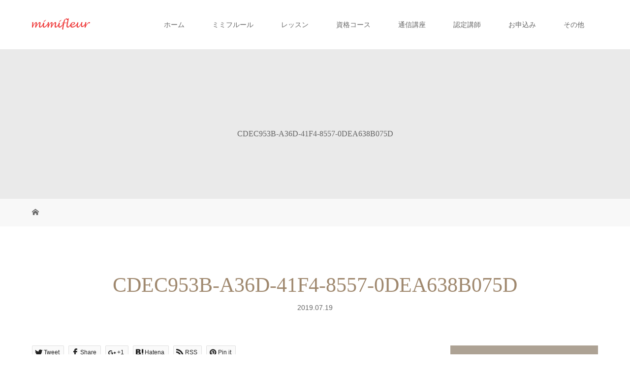

--- FILE ---
content_type: text/html; charset=UTF-8
request_url: https://mimifleur.net/cdec953b-a36d-41f4-8557-0dea638b075d/
body_size: 21617
content:
<!DOCTYPE html>
<html class="pc" dir="ltr" lang="ja"
	prefix="og: https://ogp.me/ns#" >
<head prefix="og: http://ogp.me/ns# fb: http://ogp.me/ns/fb#">
<meta charset="UTF-8">
<meta name="description" content="レジンアクセサリー教室「ミミフルール」は、本物のお花を使用した押し花のレジンアクセサリーが作れる教室です。UVレジン・LEDレジンを使用したハンドメイドアクセサリーの基礎を学びたい方や、資格を取得してビジネス展開したい方など、様々な目的に合わせたレッスンをご用意しております。">
<meta name="viewport" content="width=device-width">
<meta property="og:type" content="article" />
<meta property="og:url" content="https://mimifleur.net/cdec953b-a36d-41f4-8557-0dea638b075d/">
<meta property="og:title" content="CDEC953B-A36D-41F4-8557-0DEA638B075D" />
<meta property="og:description" content="レジンアクセサリー教室「ミミフルール」は、本物のお花を使用した押し花のレジンアクセサリーが作れる教室です。UVレジン・LEDレジンを使用したハンドメイドアクセサリーの基礎を学びたい方や、資格を取得してビジネス展開したい方など、様々な目的に合わせたレッスンをご用意しております。" />
<meta property="og:site_name" content="レジンアクセサリー教室 ミミフルール" />
<meta property="og:image" content='https://i0.wp.com/mimifleur.net/wp-content/uploads/2018/06/DSCF3081-e1541214640115.jpg?fit=1200%2C627&amp;ssl=1'>
<meta property="og:image:secure_url" content="https://i0.wp.com/mimifleur.net/wp-content/uploads/2018/06/DSCF3081-e1541214640115.jpg?fit=1200%2C627&amp;ssl=1" /> 
<meta property="og:image:width" content="1200" /> 
<meta property="og:image:height" content="627" />
<meta property="fb:admins" content="310943636155877" />
<meta name="twitter:card" content="summary" />
<meta name="twitter:site" content="@info_chicchi" />
<meta name="twitter:creator" content="@info_chicchi" />
<meta name="twitter:title" content="CDEC953B-A36D-41F4-8557-0DEA638B075D" />
<meta name="twitter:description" content="レジンアクセサリー教室「ミミフルール」は、本物のお花を使用した押し花のレジンアクセサリーが作れる教室です。UVレジン・LEDレジンを使用したハンドメイドアクセサリーの基礎を学びたい方や、資格を取得してビジネス展開したい方など、様々な目的に合わせたレッスンをご用意しております。" />
<meta name="twitter:image:src" content='https://mimifleur.net/wp-content/uploads/2018/06/DSCF3081-e1541214640115.jpg' />

<!--[if lt IE 9]>
<script src="https://mimifleur.net/wp-content/themes/story_tcd041/js/html5.js"></script>
<![endif]-->
<link rel="shortcut icon" href="http://mimifleur.net/wp-content/uploads/tcd-w/favicon.png">

		<!-- All in One SEO 4.2.2 -->
		<title>CDEC953B-A36D-41F4-8557-0DEA638B075D | レジンアクセサリー教室 ミミフルール</title>
		<meta name="robots" content="max-image-preview:large" />
		<link rel="canonical" href="https://mimifleur.net/cdec953b-a36d-41f4-8557-0dea638b075d/" />
		<meta property="og:locale" content="ja_JP" />
		<meta property="og:site_name" content="レジンアクセサリー教室 ミミフルール | レジンアクセサリー教室「ミミフルール」は、本物のお花を使用した押し花のレジンアクセサリーが作れる教室です。UVレジン・LEDレジンを使用したハンドメイドアクセサリーの基礎を学びたい方や、資格を取得してビジネス展開したい方など、様々な目的に合わせたレッスンをご用意しております。" />
		<meta property="og:type" content="article" />
		<meta property="og:title" content="CDEC953B-A36D-41F4-8557-0DEA638B075D | レジンアクセサリー教室 ミミフルール" />
		<meta property="og:url" content="https://mimifleur.net/cdec953b-a36d-41f4-8557-0dea638b075d/" />
		<meta property="article:published_time" content="2019-07-19T10:46:43+00:00" />
		<meta property="article:modified_time" content="2019-07-19T10:46:43+00:00" />
		<meta name="twitter:card" content="summary" />
		<meta name="twitter:title" content="CDEC953B-A36D-41F4-8557-0DEA638B075D | レジンアクセサリー教室 ミミフルール" />
		<script type="application/ld+json" class="aioseo-schema">
			{"@context":"https:\/\/schema.org","@graph":[{"@type":"WebSite","@id":"https:\/\/mimifleur.net\/#website","url":"https:\/\/mimifleur.net\/","name":"\u30ec\u30b8\u30f3\u30a2\u30af\u30bb\u30b5\u30ea\u30fc\u6559\u5ba4 \u30df\u30df\u30d5\u30eb\u30fc\u30eb","description":"\u30ec\u30b8\u30f3\u30a2\u30af\u30bb\u30b5\u30ea\u30fc\u6559\u5ba4\u300c\u30df\u30df\u30d5\u30eb\u30fc\u30eb\u300d\u306f\u3001\u672c\u7269\u306e\u304a\u82b1\u3092\u4f7f\u7528\u3057\u305f\u62bc\u3057\u82b1\u306e\u30ec\u30b8\u30f3\u30a2\u30af\u30bb\u30b5\u30ea\u30fc\u304c\u4f5c\u308c\u308b\u6559\u5ba4\u3067\u3059\u3002UV\u30ec\u30b8\u30f3\u30fbLED\u30ec\u30b8\u30f3\u3092\u4f7f\u7528\u3057\u305f\u30cf\u30f3\u30c9\u30e1\u30a4\u30c9\u30a2\u30af\u30bb\u30b5\u30ea\u30fc\u306e\u57fa\u790e\u3092\u5b66\u3073\u305f\u3044\u65b9\u3084\u3001\u8cc7\u683c\u3092\u53d6\u5f97\u3057\u3066\u30d3\u30b8\u30cd\u30b9\u5c55\u958b\u3057\u305f\u3044\u65b9\u306a\u3069\u3001\u69d8\u3005\u306a\u76ee\u7684\u306b\u5408\u308f\u305b\u305f\u30ec\u30c3\u30b9\u30f3\u3092\u3054\u7528\u610f\u3057\u3066\u304a\u308a\u307e\u3059\u3002","inLanguage":"ja","publisher":{"@id":"https:\/\/mimifleur.net\/#organization"}},{"@type":"Organization","@id":"https:\/\/mimifleur.net\/#organization","name":"\u30ec\u30b8\u30f3\u30a2\u30af\u30bb\u30b5\u30ea\u30fc\u6559\u5ba4 \u30df\u30df\u30d5\u30eb\u30fc\u30eb","url":"https:\/\/mimifleur.net\/"},{"@type":"BreadcrumbList","@id":"https:\/\/mimifleur.net\/cdec953b-a36d-41f4-8557-0dea638b075d\/#breadcrumblist","itemListElement":[{"@type":"ListItem","@id":"https:\/\/mimifleur.net\/#listItem","position":1,"item":{"@type":"WebPage","@id":"https:\/\/mimifleur.net\/","name":"\u30db\u30fc\u30e0","description":"\u30ec\u30b8\u30f3\u30a2\u30af\u30bb\u30b5\u30ea\u30fc\u6559\u5ba4\u300c\u30df\u30df\u30d5\u30eb\u30fc\u30eb\u300d\u306f\u3001\u672c\u7269\u306e\u304a\u82b1\u3092\u4f7f\u7528\u3057\u305f\u62bc\u3057\u82b1\u306e\u30ec\u30b8\u30f3\u30a2\u30af\u30bb\u30b5\u30ea\u30fc\u304c\u4f5c\u308c\u308b\u6559\u5ba4\u3067\u3059\u3002UV\u30ec\u30b8\u30f3\u30fbLED\u30ec\u30b8\u30f3\u3092\u4f7f\u7528\u3057\u305f\u30cf\u30f3\u30c9\u30e1\u30a4\u30c9\u30a2\u30af\u30bb\u30b5\u30ea\u30fc\u306e\u57fa\u790e\u3092\u5b66\u3073\u305f\u3044\u65b9\u3084\u3001\u8cc7\u683c\u3092\u53d6\u5f97\u3057\u3066\u30d3\u30b8\u30cd\u30b9\u5c55\u958b\u3057\u305f\u3044\u65b9\u306a\u3069\u3001\u69d8\u3005\u306a\u76ee\u7684\u306b\u5408\u308f\u305b\u305f\u30ec\u30c3\u30b9\u30f3\u3092\u3054\u7528\u610f\u3057\u3066\u304a\u308a\u307e\u3059\u3002","url":"https:\/\/mimifleur.net\/"},"nextItem":"https:\/\/mimifleur.net\/cdec953b-a36d-41f4-8557-0dea638b075d\/#listItem"},{"@type":"ListItem","@id":"https:\/\/mimifleur.net\/cdec953b-a36d-41f4-8557-0dea638b075d\/#listItem","position":2,"item":{"@type":"WebPage","@id":"https:\/\/mimifleur.net\/cdec953b-a36d-41f4-8557-0dea638b075d\/","name":"CDEC953B-A36D-41F4-8557-0DEA638B075D","url":"https:\/\/mimifleur.net\/cdec953b-a36d-41f4-8557-0dea638b075d\/"},"previousItem":"https:\/\/mimifleur.net\/#listItem"}]},{"@type":"Person","@id":"https:\/\/mimifleur.net\/author\/hiro\/#author","url":"https:\/\/mimifleur.net\/author\/hiro\/","name":"hiro","image":{"@type":"ImageObject","@id":"https:\/\/mimifleur.net\/cdec953b-a36d-41f4-8557-0dea638b075d\/#authorImage","url":"https:\/\/secure.gravatar.com\/avatar\/9d46c68967d250f79bc510215467c342?s=96&d=mm&r=g","width":96,"height":96,"caption":"hiro"}},{"@type":"ItemPage","@id":"https:\/\/mimifleur.net\/cdec953b-a36d-41f4-8557-0dea638b075d\/#itempage","url":"https:\/\/mimifleur.net\/cdec953b-a36d-41f4-8557-0dea638b075d\/","name":"CDEC953B-A36D-41F4-8557-0DEA638B075D | \u30ec\u30b8\u30f3\u30a2\u30af\u30bb\u30b5\u30ea\u30fc\u6559\u5ba4 \u30df\u30df\u30d5\u30eb\u30fc\u30eb","inLanguage":"ja","isPartOf":{"@id":"https:\/\/mimifleur.net\/#website"},"breadcrumb":{"@id":"https:\/\/mimifleur.net\/cdec953b-a36d-41f4-8557-0dea638b075d\/#breadcrumblist"},"author":"https:\/\/mimifleur.net\/author\/hiro\/#author","creator":"https:\/\/mimifleur.net\/author\/hiro\/#author","datePublished":"2019-07-19T10:46:43+09:00","dateModified":"2019-07-19T10:46:43+09:00"}]}
		</script>
		<script type="text/javascript" >
			window.ga=window.ga||function(){(ga.q=ga.q||[]).push(arguments)};ga.l=+new Date;
			ga('create', "UA-121960564-1", 'auto');
			ga('send', 'pageview');
		</script>
		<script async src="https://www.google-analytics.com/analytics.js"></script>
		<!-- All in One SEO -->

<link rel='dns-prefetch' href='//secure.gravatar.com' />
<link rel='dns-prefetch' href='//s.w.org' />
<link rel='dns-prefetch' href='//v0.wordpress.com' />
<link rel='dns-prefetch' href='//i0.wp.com' />
<link rel='dns-prefetch' href='//i1.wp.com' />
<link rel='dns-prefetch' href='//i2.wp.com' />
<link rel='dns-prefetch' href='//c0.wp.com' />
<link rel="alternate" type="application/rss+xml" title="レジンアクセサリー教室 ミミフルール &raquo; CDEC953B-A36D-41F4-8557-0DEA638B075D のコメントのフィード" href="https://mimifleur.net/feed/?attachment_id=5722" />
		<script type="text/javascript">
			window._wpemojiSettings = {"baseUrl":"https:\/\/s.w.org\/images\/core\/emoji\/13.1.0\/72x72\/","ext":".png","svgUrl":"https:\/\/s.w.org\/images\/core\/emoji\/13.1.0\/svg\/","svgExt":".svg","source":{"concatemoji":"https:\/\/mimifleur.net\/wp-includes\/js\/wp-emoji-release.min.js?ver=5.8.12"}};
			!function(e,a,t){var n,r,o,i=a.createElement("canvas"),p=i.getContext&&i.getContext("2d");function s(e,t){var a=String.fromCharCode;p.clearRect(0,0,i.width,i.height),p.fillText(a.apply(this,e),0,0);e=i.toDataURL();return p.clearRect(0,0,i.width,i.height),p.fillText(a.apply(this,t),0,0),e===i.toDataURL()}function c(e){var t=a.createElement("script");t.src=e,t.defer=t.type="text/javascript",a.getElementsByTagName("head")[0].appendChild(t)}for(o=Array("flag","emoji"),t.supports={everything:!0,everythingExceptFlag:!0},r=0;r<o.length;r++)t.supports[o[r]]=function(e){if(!p||!p.fillText)return!1;switch(p.textBaseline="top",p.font="600 32px Arial",e){case"flag":return s([127987,65039,8205,9895,65039],[127987,65039,8203,9895,65039])?!1:!s([55356,56826,55356,56819],[55356,56826,8203,55356,56819])&&!s([55356,57332,56128,56423,56128,56418,56128,56421,56128,56430,56128,56423,56128,56447],[55356,57332,8203,56128,56423,8203,56128,56418,8203,56128,56421,8203,56128,56430,8203,56128,56423,8203,56128,56447]);case"emoji":return!s([10084,65039,8205,55357,56613],[10084,65039,8203,55357,56613])}return!1}(o[r]),t.supports.everything=t.supports.everything&&t.supports[o[r]],"flag"!==o[r]&&(t.supports.everythingExceptFlag=t.supports.everythingExceptFlag&&t.supports[o[r]]);t.supports.everythingExceptFlag=t.supports.everythingExceptFlag&&!t.supports.flag,t.DOMReady=!1,t.readyCallback=function(){t.DOMReady=!0},t.supports.everything||(n=function(){t.readyCallback()},a.addEventListener?(a.addEventListener("DOMContentLoaded",n,!1),e.addEventListener("load",n,!1)):(e.attachEvent("onload",n),a.attachEvent("onreadystatechange",function(){"complete"===a.readyState&&t.readyCallback()})),(n=t.source||{}).concatemoji?c(n.concatemoji):n.wpemoji&&n.twemoji&&(c(n.twemoji),c(n.wpemoji)))}(window,document,window._wpemojiSettings);
		</script>
		<style type="text/css">
img.wp-smiley,
img.emoji {
	display: inline !important;
	border: none !important;
	box-shadow: none !important;
	height: 1em !important;
	width: 1em !important;
	margin: 0 .07em !important;
	vertical-align: -0.1em !important;
	background: none !important;
	padding: 0 !important;
}
</style>
	<link rel='stylesheet' id='wp-block-library-css'  href='https://c0.wp.com/c/5.8.12/wp-includes/css/dist/block-library/style.min.css' type='text/css' media='all' />
<style id='wp-block-library-inline-css' type='text/css'>
.has-text-align-justify{text-align:justify;}
</style>
<link rel='stylesheet' id='mediaelement-css'  href='https://c0.wp.com/c/5.8.12/wp-includes/js/mediaelement/mediaelementplayer-legacy.min.css' type='text/css' media='all' />
<link rel='stylesheet' id='wp-mediaelement-css'  href='https://c0.wp.com/c/5.8.12/wp-includes/js/mediaelement/wp-mediaelement.min.css' type='text/css' media='all' />
<style id='extendify-gutenberg-patterns-and-templates-utilities-inline-css' type='text/css'>
.ext-absolute{position:absolute!important}.ext-relative{position:relative!important}.ext-top-base{top:var(--wp--style--block-gap,1.75rem)!important}.ext-top-lg{top:var(--extendify--spacing--large,3rem)!important}.ext--top-base{top:calc(var(--wp--style--block-gap, 1.75rem)*-1)!important}.ext--top-lg{top:calc(var(--extendify--spacing--large, 3rem)*-1)!important}.ext-right-base{right:var(--wp--style--block-gap,1.75rem)!important}.ext-right-lg{right:var(--extendify--spacing--large,3rem)!important}.ext--right-base{right:calc(var(--wp--style--block-gap, 1.75rem)*-1)!important}.ext--right-lg{right:calc(var(--extendify--spacing--large, 3rem)*-1)!important}.ext-bottom-base{bottom:var(--wp--style--block-gap,1.75rem)!important}.ext-bottom-lg{bottom:var(--extendify--spacing--large,3rem)!important}.ext--bottom-base{bottom:calc(var(--wp--style--block-gap, 1.75rem)*-1)!important}.ext--bottom-lg{bottom:calc(var(--extendify--spacing--large, 3rem)*-1)!important}.ext-left-base{left:var(--wp--style--block-gap,1.75rem)!important}.ext-left-lg{left:var(--extendify--spacing--large,3rem)!important}.ext--left-base{left:calc(var(--wp--style--block-gap, 1.75rem)*-1)!important}.ext--left-lg{left:calc(var(--extendify--spacing--large, 3rem)*-1)!important}.ext-order-1{order:1!important}.ext-order-2{order:2!important}.ext-col-auto{grid-column:auto!important}.ext-col-span-1{grid-column:span 1/span 1!important}.ext-col-span-2{grid-column:span 2/span 2!important}.ext-col-span-3{grid-column:span 3/span 3!important}.ext-col-span-4{grid-column:span 4/span 4!important}.ext-col-span-5{grid-column:span 5/span 5!important}.ext-col-span-6{grid-column:span 6/span 6!important}.ext-col-span-7{grid-column:span 7/span 7!important}.ext-col-span-8{grid-column:span 8/span 8!important}.ext-col-span-9{grid-column:span 9/span 9!important}.ext-col-span-10{grid-column:span 10/span 10!important}.ext-col-span-11{grid-column:span 11/span 11!important}.ext-col-span-12{grid-column:span 12/span 12!important}.ext-col-span-full{grid-column:1/-1!important}.ext-col-start-1{grid-column-start:1!important}.ext-col-start-2{grid-column-start:2!important}.ext-col-start-3{grid-column-start:3!important}.ext-col-start-4{grid-column-start:4!important}.ext-col-start-5{grid-column-start:5!important}.ext-col-start-6{grid-column-start:6!important}.ext-col-start-7{grid-column-start:7!important}.ext-col-start-8{grid-column-start:8!important}.ext-col-start-9{grid-column-start:9!important}.ext-col-start-10{grid-column-start:10!important}.ext-col-start-11{grid-column-start:11!important}.ext-col-start-12{grid-column-start:12!important}.ext-col-start-13{grid-column-start:13!important}.ext-col-start-auto{grid-column-start:auto!important}.ext-col-end-1{grid-column-end:1!important}.ext-col-end-2{grid-column-end:2!important}.ext-col-end-3{grid-column-end:3!important}.ext-col-end-4{grid-column-end:4!important}.ext-col-end-5{grid-column-end:5!important}.ext-col-end-6{grid-column-end:6!important}.ext-col-end-7{grid-column-end:7!important}.ext-col-end-8{grid-column-end:8!important}.ext-col-end-9{grid-column-end:9!important}.ext-col-end-10{grid-column-end:10!important}.ext-col-end-11{grid-column-end:11!important}.ext-col-end-12{grid-column-end:12!important}.ext-col-end-13{grid-column-end:13!important}.ext-col-end-auto{grid-column-end:auto!important}.ext-row-auto{grid-row:auto!important}.ext-row-span-1{grid-row:span 1/span 1!important}.ext-row-span-2{grid-row:span 2/span 2!important}.ext-row-span-3{grid-row:span 3/span 3!important}.ext-row-span-4{grid-row:span 4/span 4!important}.ext-row-span-5{grid-row:span 5/span 5!important}.ext-row-span-6{grid-row:span 6/span 6!important}.ext-row-span-full{grid-row:1/-1!important}.ext-row-start-1{grid-row-start:1!important}.ext-row-start-2{grid-row-start:2!important}.ext-row-start-3{grid-row-start:3!important}.ext-row-start-4{grid-row-start:4!important}.ext-row-start-5{grid-row-start:5!important}.ext-row-start-6{grid-row-start:6!important}.ext-row-start-7{grid-row-start:7!important}.ext-row-start-auto{grid-row-start:auto!important}.ext-row-end-1{grid-row-end:1!important}.ext-row-end-2{grid-row-end:2!important}.ext-row-end-3{grid-row-end:3!important}.ext-row-end-4{grid-row-end:4!important}.ext-row-end-5{grid-row-end:5!important}.ext-row-end-6{grid-row-end:6!important}.ext-row-end-7{grid-row-end:7!important}.ext-row-end-auto{grid-row-end:auto!important}.ext-m-0:not([style*=margin]){margin:0!important}.ext-m-auto:not([style*=margin]){margin:auto!important}.ext-m-base:not([style*=margin]){margin:var(--wp--style--block-gap,1.75rem)!important}.ext-m-lg:not([style*=margin]){margin:var(--extendify--spacing--large,3rem)!important}.ext--m-base:not([style*=margin]){margin:calc(var(--wp--style--block-gap, 1.75rem)*-1)!important}.ext--m-lg:not([style*=margin]){margin:calc(var(--extendify--spacing--large, 3rem)*-1)!important}.ext-mx-0:not([style*=margin]){margin-left:0!important;margin-right:0!important}.ext-mx-auto:not([style*=margin]){margin-left:auto!important;margin-right:auto!important}.ext-mx-base:not([style*=margin]){margin-left:var(--wp--style--block-gap,1.75rem)!important;margin-right:var(--wp--style--block-gap,1.75rem)!important}.ext-mx-lg:not([style*=margin]){margin-left:var(--extendify--spacing--large,3rem)!important;margin-right:var(--extendify--spacing--large,3rem)!important}.ext--mx-base:not([style*=margin]){margin-left:calc(var(--wp--style--block-gap, 1.75rem)*-1)!important;margin-right:calc(var(--wp--style--block-gap, 1.75rem)*-1)!important}.ext--mx-lg:not([style*=margin]){margin-left:calc(var(--extendify--spacing--large, 3rem)*-1)!important;margin-right:calc(var(--extendify--spacing--large, 3rem)*-1)!important}.ext-my-0:not([style*=margin]){margin-bottom:0!important;margin-top:0!important}.ext-my-auto:not([style*=margin]){margin-bottom:auto!important;margin-top:auto!important}.ext-my-base:not([style*=margin]){margin-bottom:var(--wp--style--block-gap,1.75rem)!important;margin-top:var(--wp--style--block-gap,1.75rem)!important}.ext-my-lg:not([style*=margin]){margin-bottom:var(--extendify--spacing--large,3rem)!important;margin-top:var(--extendify--spacing--large,3rem)!important}.ext--my-base:not([style*=margin]){margin-bottom:calc(var(--wp--style--block-gap, 1.75rem)*-1)!important;margin-top:calc(var(--wp--style--block-gap, 1.75rem)*-1)!important}.ext--my-lg:not([style*=margin]){margin-bottom:calc(var(--extendify--spacing--large, 3rem)*-1)!important;margin-top:calc(var(--extendify--spacing--large, 3rem)*-1)!important}.ext-mt-0:not([style*=margin]){margin-top:0!important}.ext-mt-auto:not([style*=margin]){margin-top:auto!important}.ext-mt-base:not([style*=margin]){margin-top:var(--wp--style--block-gap,1.75rem)!important}.ext-mt-lg:not([style*=margin]){margin-top:var(--extendify--spacing--large,3rem)!important}.ext--mt-base:not([style*=margin]){margin-top:calc(var(--wp--style--block-gap, 1.75rem)*-1)!important}.ext--mt-lg:not([style*=margin]){margin-top:calc(var(--extendify--spacing--large, 3rem)*-1)!important}.ext-mr-0:not([style*=margin]){margin-right:0!important}.ext-mr-auto:not([style*=margin]){margin-right:auto!important}.ext-mr-base:not([style*=margin]){margin-right:var(--wp--style--block-gap,1.75rem)!important}.ext-mr-lg:not([style*=margin]){margin-right:var(--extendify--spacing--large,3rem)!important}.ext--mr-base:not([style*=margin]){margin-right:calc(var(--wp--style--block-gap, 1.75rem)*-1)!important}.ext--mr-lg:not([style*=margin]){margin-right:calc(var(--extendify--spacing--large, 3rem)*-1)!important}.ext-mb-0:not([style*=margin]){margin-bottom:0!important}.ext-mb-auto:not([style*=margin]){margin-bottom:auto!important}.ext-mb-base:not([style*=margin]){margin-bottom:var(--wp--style--block-gap,1.75rem)!important}.ext-mb-lg:not([style*=margin]){margin-bottom:var(--extendify--spacing--large,3rem)!important}.ext--mb-base:not([style*=margin]){margin-bottom:calc(var(--wp--style--block-gap, 1.75rem)*-1)!important}.ext--mb-lg:not([style*=margin]){margin-bottom:calc(var(--extendify--spacing--large, 3rem)*-1)!important}.ext-ml-0:not([style*=margin]){margin-left:0!important}.ext-ml-auto:not([style*=margin]){margin-left:auto!important}.ext-ml-base:not([style*=margin]){margin-left:var(--wp--style--block-gap,1.75rem)!important}.ext-ml-lg:not([style*=margin]){margin-left:var(--extendify--spacing--large,3rem)!important}.ext--ml-base:not([style*=margin]){margin-left:calc(var(--wp--style--block-gap, 1.75rem)*-1)!important}.ext--ml-lg:not([style*=margin]){margin-left:calc(var(--extendify--spacing--large, 3rem)*-1)!important}.ext-block{display:block!important}.ext-inline-block{display:inline-block!important}.ext-inline{display:inline!important}.ext-flex{display:flex!important}.ext-inline-flex{display:inline-flex!important}.ext-grid{display:grid!important}.ext-inline-grid{display:inline-grid!important}.ext-hidden{display:none!important}.ext-w-auto{width:auto!important}.ext-w-full{width:100%!important}.ext-max-w-full{max-width:100%!important}.ext-flex-1{flex:1 1 0%!important}.ext-flex-auto{flex:1 1 auto!important}.ext-flex-initial{flex:0 1 auto!important}.ext-flex-none{flex:none!important}.ext-flex-shrink-0{flex-shrink:0!important}.ext-flex-shrink{flex-shrink:1!important}.ext-flex-grow-0{flex-grow:0!important}.ext-flex-grow{flex-grow:1!important}.ext-list-none{list-style-type:none!important}.ext-grid-cols-1{grid-template-columns:repeat(1,minmax(0,1fr))!important}.ext-grid-cols-2{grid-template-columns:repeat(2,minmax(0,1fr))!important}.ext-grid-cols-3{grid-template-columns:repeat(3,minmax(0,1fr))!important}.ext-grid-cols-4{grid-template-columns:repeat(4,minmax(0,1fr))!important}.ext-grid-cols-5{grid-template-columns:repeat(5,minmax(0,1fr))!important}.ext-grid-cols-6{grid-template-columns:repeat(6,minmax(0,1fr))!important}.ext-grid-cols-7{grid-template-columns:repeat(7,minmax(0,1fr))!important}.ext-grid-cols-8{grid-template-columns:repeat(8,minmax(0,1fr))!important}.ext-grid-cols-9{grid-template-columns:repeat(9,minmax(0,1fr))!important}.ext-grid-cols-10{grid-template-columns:repeat(10,minmax(0,1fr))!important}.ext-grid-cols-11{grid-template-columns:repeat(11,minmax(0,1fr))!important}.ext-grid-cols-12{grid-template-columns:repeat(12,minmax(0,1fr))!important}.ext-grid-cols-none{grid-template-columns:none!important}.ext-grid-rows-1{grid-template-rows:repeat(1,minmax(0,1fr))!important}.ext-grid-rows-2{grid-template-rows:repeat(2,minmax(0,1fr))!important}.ext-grid-rows-3{grid-template-rows:repeat(3,minmax(0,1fr))!important}.ext-grid-rows-4{grid-template-rows:repeat(4,minmax(0,1fr))!important}.ext-grid-rows-5{grid-template-rows:repeat(5,minmax(0,1fr))!important}.ext-grid-rows-6{grid-template-rows:repeat(6,minmax(0,1fr))!important}.ext-grid-rows-none{grid-template-rows:none!important}.ext-flex-row{flex-direction:row!important}.ext-flex-row-reverse{flex-direction:row-reverse!important}.ext-flex-col{flex-direction:column!important}.ext-flex-col-reverse{flex-direction:column-reverse!important}.ext-flex-wrap{flex-wrap:wrap!important}.ext-flex-wrap-reverse{flex-wrap:wrap-reverse!important}.ext-flex-nowrap{flex-wrap:nowrap!important}.ext-items-start{align-items:flex-start!important}.ext-items-end{align-items:flex-end!important}.ext-items-center{align-items:center!important}.ext-items-baseline{align-items:baseline!important}.ext-items-stretch{align-items:stretch!important}.ext-justify-start{justify-content:flex-start!important}.ext-justify-end{justify-content:flex-end!important}.ext-justify-center{justify-content:center!important}.ext-justify-between{justify-content:space-between!important}.ext-justify-around{justify-content:space-around!important}.ext-justify-evenly{justify-content:space-evenly!important}.ext-justify-items-start{justify-items:start!important}.ext-justify-items-end{justify-items:end!important}.ext-justify-items-center{justify-items:center!important}.ext-justify-items-stretch{justify-items:stretch!important}.ext-gap-0{gap:0!important}.ext-gap-base{gap:var(--wp--style--block-gap,1.75rem)!important}.ext-gap-lg{gap:var(--extendify--spacing--large,3rem)!important}.ext-gap-x-0{-moz-column-gap:0!important;column-gap:0!important}.ext-gap-x-base{-moz-column-gap:var(--wp--style--block-gap,1.75rem)!important;column-gap:var(--wp--style--block-gap,1.75rem)!important}.ext-gap-x-lg{-moz-column-gap:var(--extendify--spacing--large,3rem)!important;column-gap:var(--extendify--spacing--large,3rem)!important}.ext-gap-y-0{row-gap:0!important}.ext-gap-y-base{row-gap:var(--wp--style--block-gap,1.75rem)!important}.ext-gap-y-lg{row-gap:var(--extendify--spacing--large,3rem)!important}.ext-justify-self-auto{justify-self:auto!important}.ext-justify-self-start{justify-self:start!important}.ext-justify-self-end{justify-self:end!important}.ext-justify-self-center{justify-self:center!important}.ext-justify-self-stretch{justify-self:stretch!important}.ext-rounded-none{border-radius:0!important}.ext-rounded-full{border-radius:9999px!important}.ext-rounded-t-none{border-top-left-radius:0!important;border-top-right-radius:0!important}.ext-rounded-t-full{border-top-left-radius:9999px!important;border-top-right-radius:9999px!important}.ext-rounded-r-none{border-bottom-right-radius:0!important;border-top-right-radius:0!important}.ext-rounded-r-full{border-bottom-right-radius:9999px!important;border-top-right-radius:9999px!important}.ext-rounded-b-none{border-bottom-left-radius:0!important;border-bottom-right-radius:0!important}.ext-rounded-b-full{border-bottom-left-radius:9999px!important;border-bottom-right-radius:9999px!important}.ext-rounded-l-none{border-bottom-left-radius:0!important;border-top-left-radius:0!important}.ext-rounded-l-full{border-bottom-left-radius:9999px!important;border-top-left-radius:9999px!important}.ext-rounded-tl-none{border-top-left-radius:0!important}.ext-rounded-tl-full{border-top-left-radius:9999px!important}.ext-rounded-tr-none{border-top-right-radius:0!important}.ext-rounded-tr-full{border-top-right-radius:9999px!important}.ext-rounded-br-none{border-bottom-right-radius:0!important}.ext-rounded-br-full{border-bottom-right-radius:9999px!important}.ext-rounded-bl-none{border-bottom-left-radius:0!important}.ext-rounded-bl-full{border-bottom-left-radius:9999px!important}.ext-border-0{border-width:0!important}.ext-border-t-0{border-top-width:0!important}.ext-border-r-0{border-right-width:0!important}.ext-border-b-0{border-bottom-width:0!important}.ext-border-l-0{border-left-width:0!important}.ext-p-0:not([style*=padding]){padding:0!important}.ext-p-base:not([style*=padding]){padding:var(--wp--style--block-gap,1.75rem)!important}.ext-p-lg:not([style*=padding]){padding:var(--extendify--spacing--large,3rem)!important}.ext-px-0:not([style*=padding]){padding-left:0!important;padding-right:0!important}.ext-px-base:not([style*=padding]){padding-left:var(--wp--style--block-gap,1.75rem)!important;padding-right:var(--wp--style--block-gap,1.75rem)!important}.ext-px-lg:not([style*=padding]){padding-left:var(--extendify--spacing--large,3rem)!important;padding-right:var(--extendify--spacing--large,3rem)!important}.ext-py-0:not([style*=padding]){padding-bottom:0!important;padding-top:0!important}.ext-py-base:not([style*=padding]){padding-bottom:var(--wp--style--block-gap,1.75rem)!important;padding-top:var(--wp--style--block-gap,1.75rem)!important}.ext-py-lg:not([style*=padding]){padding-bottom:var(--extendify--spacing--large,3rem)!important;padding-top:var(--extendify--spacing--large,3rem)!important}.ext-pt-0:not([style*=padding]){padding-top:0!important}.ext-pt-base:not([style*=padding]){padding-top:var(--wp--style--block-gap,1.75rem)!important}.ext-pt-lg:not([style*=padding]){padding-top:var(--extendify--spacing--large,3rem)!important}.ext-pr-0:not([style*=padding]){padding-right:0!important}.ext-pr-base:not([style*=padding]){padding-right:var(--wp--style--block-gap,1.75rem)!important}.ext-pr-lg:not([style*=padding]){padding-right:var(--extendify--spacing--large,3rem)!important}.ext-pb-0:not([style*=padding]){padding-bottom:0!important}.ext-pb-base:not([style*=padding]){padding-bottom:var(--wp--style--block-gap,1.75rem)!important}.ext-pb-lg:not([style*=padding]){padding-bottom:var(--extendify--spacing--large,3rem)!important}.ext-pl-0:not([style*=padding]){padding-left:0!important}.ext-pl-base:not([style*=padding]){padding-left:var(--wp--style--block-gap,1.75rem)!important}.ext-pl-lg:not([style*=padding]){padding-left:var(--extendify--spacing--large,3rem)!important}.ext-text-left{text-align:left!important}.ext-text-center{text-align:center!important}.ext-text-right{text-align:right!important}.ext-leading-none{line-height:1!important}.ext-leading-tight{line-height:1.25!important}.ext-leading-snug{line-height:1.375!important}.ext-leading-normal{line-height:1.5!important}.ext-leading-relaxed{line-height:1.625!important}.ext-leading-loose{line-height:2!important}.clip-path--rhombus img{-webkit-clip-path:polygon(15% 6%,80% 29%,84% 93%,23% 69%);clip-path:polygon(15% 6%,80% 29%,84% 93%,23% 69%)}.clip-path--diamond img{-webkit-clip-path:polygon(5% 29%,60% 2%,91% 64%,36% 89%);clip-path:polygon(5% 29%,60% 2%,91% 64%,36% 89%)}.clip-path--rhombus-alt img{-webkit-clip-path:polygon(14% 9%,85% 24%,91% 89%,19% 76%);clip-path:polygon(14% 9%,85% 24%,91% 89%,19% 76%)}.wp-block-columns[class*=fullwidth-cols]{margin-bottom:unset}.wp-block-column.editor\:pointer-events-none{margin-bottom:0!important;margin-top:0!important}.is-root-container.block-editor-block-list__layout>[data-align=full]:not(:first-of-type)>.wp-block-column.editor\:pointer-events-none,.is-root-container.block-editor-block-list__layout>[data-align=wide]>.wp-block-column.editor\:pointer-events-none{margin-top:calc(var(--wp--style--block-gap, 28px)*-1)!important}.ext .wp-block-columns .wp-block-column[style*=padding]{padding-left:0!important;padding-right:0!important}.ext .wp-block-columns+.wp-block-columns:not([class*=mt-]):not([class*=my-]):not([style*=margin]){margin-top:0!important}[class*=fullwidth-cols] .wp-block-column:first-child,[class*=fullwidth-cols] .wp-block-group:first-child{margin-top:0}[class*=fullwidth-cols] .wp-block-column:last-child,[class*=fullwidth-cols] .wp-block-group:last-child{margin-bottom:0}[class*=fullwidth-cols] .wp-block-column:first-child>*,[class*=fullwidth-cols] .wp-block-column>:first-child{margin-top:0}.ext .is-not-stacked-on-mobile .wp-block-column,[class*=fullwidth-cols] .wp-block-column>:last-child{margin-bottom:0}.wp-block-columns[class*=fullwidth-cols]:not(.is-not-stacked-on-mobile)>.wp-block-column:not(:last-child){margin-bottom:var(--wp--style--block-gap,1.75rem)}@media (min-width:782px){.wp-block-columns[class*=fullwidth-cols]:not(.is-not-stacked-on-mobile)>.wp-block-column:not(:last-child){margin-bottom:0}}.wp-block-columns[class*=fullwidth-cols].is-not-stacked-on-mobile>.wp-block-column{margin-bottom:0!important}@media (min-width:600px) and (max-width:781px){.wp-block-columns[class*=fullwidth-cols]:not(.is-not-stacked-on-mobile)>.wp-block-column:nth-child(2n){margin-left:var(--wp--style--block-gap,2em)}}@media (max-width:781px){.tablet\:fullwidth-cols.wp-block-columns:not(.is-not-stacked-on-mobile){flex-wrap:wrap}.tablet\:fullwidth-cols.wp-block-columns:not(.is-not-stacked-on-mobile)>.wp-block-column,.tablet\:fullwidth-cols.wp-block-columns:not(.is-not-stacked-on-mobile)>.wp-block-column:not([style*=margin]){margin-left:0!important}.tablet\:fullwidth-cols.wp-block-columns:not(.is-not-stacked-on-mobile)>.wp-block-column{flex-basis:100%!important}}@media (max-width:1079px){.desktop\:fullwidth-cols.wp-block-columns:not(.is-not-stacked-on-mobile){flex-wrap:wrap}.desktop\:fullwidth-cols.wp-block-columns:not(.is-not-stacked-on-mobile)>.wp-block-column,.desktop\:fullwidth-cols.wp-block-columns:not(.is-not-stacked-on-mobile)>.wp-block-column:not([style*=margin]){margin-left:0!important}.desktop\:fullwidth-cols.wp-block-columns:not(.is-not-stacked-on-mobile)>.wp-block-column{flex-basis:100%!important}.desktop\:fullwidth-cols.wp-block-columns:not(.is-not-stacked-on-mobile)>.wp-block-column:not(:last-child){margin-bottom:var(--wp--style--block-gap,1.75rem)!important}}.direction-rtl{direction:rtl}.direction-ltr{direction:ltr}.is-style-inline-list{padding-left:0!important}.is-style-inline-list li{list-style-type:none!important}@media (min-width:782px){.is-style-inline-list li{display:inline!important;margin-right:var(--wp--style--block-gap,1.75rem)!important}}@media (min-width:782px){.is-style-inline-list li:first-child{margin-left:0!important}}@media (min-width:782px){.is-style-inline-list li:last-child{margin-right:0!important}}.bring-to-front{position:relative;z-index:10}.text-stroke{-webkit-text-stroke-color:var(--wp--preset--color--background)}.text-stroke,.text-stroke--primary{-webkit-text-stroke-width:var(
        --wp--custom--typography--text-stroke-width,2px
    )}.text-stroke--primary{-webkit-text-stroke-color:var(--wp--preset--color--primary)}.text-stroke--secondary{-webkit-text-stroke-width:var(
        --wp--custom--typography--text-stroke-width,2px
    );-webkit-text-stroke-color:var(--wp--preset--color--secondary)}.editor\:no-caption .block-editor-rich-text__editable{display:none!important}.editor\:no-inserter .wp-block-column:not(.is-selected)>.block-list-appender,.editor\:no-inserter .wp-block-cover__inner-container>.block-list-appender,.editor\:no-inserter .wp-block-group__inner-container>.block-list-appender,.editor\:no-inserter>.block-list-appender{display:none}.editor\:no-resize .components-resizable-box__handle,.editor\:no-resize .components-resizable-box__handle:after,.editor\:no-resize .components-resizable-box__side-handle:before{display:none;pointer-events:none}.editor\:no-resize .components-resizable-box__container{display:block}.editor\:pointer-events-none{pointer-events:none}.is-style-angled{justify-content:flex-end}.ext .is-style-angled>[class*=_inner-container],.is-style-angled{align-items:center}.is-style-angled .wp-block-cover__image-background,.is-style-angled .wp-block-cover__video-background{-webkit-clip-path:polygon(0 0,30% 0,50% 100%,0 100%);clip-path:polygon(0 0,30% 0,50% 100%,0 100%);z-index:1}@media (min-width:782px){.is-style-angled .wp-block-cover__image-background,.is-style-angled .wp-block-cover__video-background{-webkit-clip-path:polygon(0 0,55% 0,65% 100%,0 100%);clip-path:polygon(0 0,55% 0,65% 100%,0 100%)}}.has-foreground-color{color:var(--wp--preset--color--foreground,#000)!important}.has-foreground-background-color{background-color:var(--wp--preset--color--foreground,#000)!important}.has-background-color{color:var(--wp--preset--color--background,#fff)!important}.has-background-background-color{background-color:var(--wp--preset--color--background,#fff)!important}.has-primary-color{color:var(--wp--preset--color--primary,#4b5563)!important}.has-primary-background-color{background-color:var(--wp--preset--color--primary,#4b5563)!important}.has-secondary-color{color:var(--wp--preset--color--secondary,#9ca3af)!important}.has-secondary-background-color{background-color:var(--wp--preset--color--secondary,#9ca3af)!important}.ext.has-text-color h1,.ext.has-text-color h2,.ext.has-text-color h3,.ext.has-text-color h4,.ext.has-text-color h5,.ext.has-text-color h6,.ext.has-text-color p{color:currentColor}.has-white-color{color:var(--wp--preset--color--white,#fff)!important}.has-black-color{color:var(--wp--preset--color--black,#000)!important}.has-ext-foreground-background-color{background-color:var(
        --wp--preset--color--foreground,var(--wp--preset--color--black,#000)
    )!important}.has-ext-primary-background-color{background-color:var(
        --wp--preset--color--primary,var(--wp--preset--color--cyan-bluish-gray,#000)
    )!important}.wp-block-button__link.has-black-background-color{border-color:var(--wp--preset--color--black,#000)}.wp-block-button__link.has-white-background-color{border-color:var(--wp--preset--color--white,#fff)}.has-ext-small-font-size{font-size:var(--wp--preset--font-size--ext-small)!important}.has-ext-medium-font-size{font-size:var(--wp--preset--font-size--ext-medium)!important}.has-ext-large-font-size{font-size:var(--wp--preset--font-size--ext-large)!important;line-height:1.2}.has-ext-x-large-font-size{font-size:var(--wp--preset--font-size--ext-x-large)!important;line-height:1}.has-ext-xx-large-font-size{font-size:var(--wp--preset--font-size--ext-xx-large)!important;line-height:1}.has-ext-x-large-font-size:not([style*=line-height]),.has-ext-xx-large-font-size:not([style*=line-height]){line-height:1.1}.ext .wp-block-group>*{margin-bottom:0;margin-top:0}.ext .wp-block-group>*+*{margin-bottom:0}.ext .wp-block-group>*+*,.ext h2{margin-top:var(--wp--style--block-gap,1.75rem)}.ext h2{margin-bottom:var(--wp--style--block-gap,1.75rem)}.has-ext-x-large-font-size+h3,.has-ext-x-large-font-size+p{margin-top:.5rem}.ext .wp-block-buttons>.wp-block-button.wp-block-button__width-25{min-width:12rem;width:calc(25% - var(--wp--style--block-gap, .5em)*.75)}.ext .ext-grid>[class*=_inner-container]{display:grid}.ext>[class*=_inner-container]>.ext-grid:not([class*=columns]),.ext>[class*=_inner-container]>.wp-block>.ext-grid:not([class*=columns]){display:initial!important}.ext .ext-grid-cols-1>[class*=_inner-container]{grid-template-columns:repeat(1,minmax(0,1fr))!important}.ext .ext-grid-cols-2>[class*=_inner-container]{grid-template-columns:repeat(2,minmax(0,1fr))!important}.ext .ext-grid-cols-3>[class*=_inner-container]{grid-template-columns:repeat(3,minmax(0,1fr))!important}.ext .ext-grid-cols-4>[class*=_inner-container]{grid-template-columns:repeat(4,minmax(0,1fr))!important}.ext .ext-grid-cols-5>[class*=_inner-container]{grid-template-columns:repeat(5,minmax(0,1fr))!important}.ext .ext-grid-cols-6>[class*=_inner-container]{grid-template-columns:repeat(6,minmax(0,1fr))!important}.ext .ext-grid-cols-7>[class*=_inner-container]{grid-template-columns:repeat(7,minmax(0,1fr))!important}.ext .ext-grid-cols-8>[class*=_inner-container]{grid-template-columns:repeat(8,minmax(0,1fr))!important}.ext .ext-grid-cols-9>[class*=_inner-container]{grid-template-columns:repeat(9,minmax(0,1fr))!important}.ext .ext-grid-cols-10>[class*=_inner-container]{grid-template-columns:repeat(10,minmax(0,1fr))!important}.ext .ext-grid-cols-11>[class*=_inner-container]{grid-template-columns:repeat(11,minmax(0,1fr))!important}.ext .ext-grid-cols-12>[class*=_inner-container]{grid-template-columns:repeat(12,minmax(0,1fr))!important}.ext .ext-grid-cols-13>[class*=_inner-container]{grid-template-columns:repeat(13,minmax(0,1fr))!important}.ext .ext-grid-cols-none>[class*=_inner-container]{grid-template-columns:none!important}.ext .ext-grid-rows-1>[class*=_inner-container]{grid-template-rows:repeat(1,minmax(0,1fr))!important}.ext .ext-grid-rows-2>[class*=_inner-container]{grid-template-rows:repeat(2,minmax(0,1fr))!important}.ext .ext-grid-rows-3>[class*=_inner-container]{grid-template-rows:repeat(3,minmax(0,1fr))!important}.ext .ext-grid-rows-4>[class*=_inner-container]{grid-template-rows:repeat(4,minmax(0,1fr))!important}.ext .ext-grid-rows-5>[class*=_inner-container]{grid-template-rows:repeat(5,minmax(0,1fr))!important}.ext .ext-grid-rows-6>[class*=_inner-container]{grid-template-rows:repeat(6,minmax(0,1fr))!important}.ext .ext-grid-rows-none>[class*=_inner-container]{grid-template-rows:none!important}.ext .ext-items-start>[class*=_inner-container]{align-items:flex-start!important}.ext .ext-items-end>[class*=_inner-container]{align-items:flex-end!important}.ext .ext-items-center>[class*=_inner-container]{align-items:center!important}.ext .ext-items-baseline>[class*=_inner-container]{align-items:baseline!important}.ext .ext-items-stretch>[class*=_inner-container]{align-items:stretch!important}.ext.wp-block-group>:last-child{margin-bottom:0}.ext .wp-block-group__inner-container{padding:0!important}.ext.has-background{padding-left:var(--wp--style--block-gap,1.75rem);padding-right:var(--wp--style--block-gap,1.75rem)}.ext [class*=inner-container]>.alignwide [class*=inner-container],.ext [class*=inner-container]>[data-align=wide] [class*=inner-container]{max-width:var(--responsive--alignwide-width,120rem)}.ext [class*=inner-container]>.alignwide [class*=inner-container]>*,.ext [class*=inner-container]>[data-align=wide] [class*=inner-container]>*{max-width:100%!important}.ext .wp-block-image{position:relative;text-align:center}.ext .wp-block-image img{display:inline-block;vertical-align:middle}body{--extendify--spacing--large:var(
        --wp--custom--spacing--large,clamp(2em,8vw,8em)
    );--wp--preset--font-size--ext-small:1rem;--wp--preset--font-size--ext-medium:1.125rem;--wp--preset--font-size--ext-large:clamp(1.65rem,3.5vw,2.15rem);--wp--preset--font-size--ext-x-large:clamp(3rem,6vw,4.75rem);--wp--preset--font-size--ext-xx-large:clamp(3.25rem,7.5vw,5.75rem);--wp--preset--color--black:#000;--wp--preset--color--white:#fff}.ext *{box-sizing:border-box}.block-editor-block-preview__content-iframe .ext [data-type="core/spacer"] .components-resizable-box__container{background:transparent!important}.block-editor-block-preview__content-iframe .ext [data-type="core/spacer"] .block-library-spacer__resize-container:before{display:none!important}.ext .wp-block-group__inner-container figure.wp-block-gallery.alignfull{margin-bottom:unset;margin-top:unset}.ext .alignwide{margin-left:auto!important;margin-right:auto!important}.is-root-container.block-editor-block-list__layout>[data-align=full]:not(:first-of-type)>.ext-my-0,.is-root-container.block-editor-block-list__layout>[data-align=wide]>.ext-my-0:not([style*=margin]){margin-top:calc(var(--wp--style--block-gap, 28px)*-1)!important}.block-editor-block-preview__content-iframe .preview\:min-h-50{min-height:50vw!important}.block-editor-block-preview__content-iframe .preview\:min-h-60{min-height:60vw!important}.block-editor-block-preview__content-iframe .preview\:min-h-70{min-height:70vw!important}.block-editor-block-preview__content-iframe .preview\:min-h-80{min-height:80vw!important}.block-editor-block-preview__content-iframe .preview\:min-h-100{min-height:100vw!important}.ext-mr-0.alignfull:not([style*=margin]):not([style*=margin]){margin-right:0!important}.ext-ml-0:not([style*=margin]):not([style*=margin]){margin-left:0!important}.is-root-container .wp-block[data-align=full]>.ext-mx-0:not([style*=margin]):not([style*=margin]){margin-left:calc(var(--wp--custom--spacing--outer, 0)*1)!important;margin-right:calc(var(--wp--custom--spacing--outer, 0)*1)!important;overflow:hidden;width:unset}@media (min-width:782px){.tablet\:ext-absolute{position:absolute!important}.tablet\:ext-relative{position:relative!important}.tablet\:ext-top-base{top:var(--wp--style--block-gap,1.75rem)!important}.tablet\:ext-top-lg{top:var(--extendify--spacing--large,3rem)!important}.tablet\:ext--top-base{top:calc(var(--wp--style--block-gap, 1.75rem)*-1)!important}.tablet\:ext--top-lg{top:calc(var(--extendify--spacing--large, 3rem)*-1)!important}.tablet\:ext-right-base{right:var(--wp--style--block-gap,1.75rem)!important}.tablet\:ext-right-lg{right:var(--extendify--spacing--large,3rem)!important}.tablet\:ext--right-base{right:calc(var(--wp--style--block-gap, 1.75rem)*-1)!important}.tablet\:ext--right-lg{right:calc(var(--extendify--spacing--large, 3rem)*-1)!important}.tablet\:ext-bottom-base{bottom:var(--wp--style--block-gap,1.75rem)!important}.tablet\:ext-bottom-lg{bottom:var(--extendify--spacing--large,3rem)!important}.tablet\:ext--bottom-base{bottom:calc(var(--wp--style--block-gap, 1.75rem)*-1)!important}.tablet\:ext--bottom-lg{bottom:calc(var(--extendify--spacing--large, 3rem)*-1)!important}.tablet\:ext-left-base{left:var(--wp--style--block-gap,1.75rem)!important}.tablet\:ext-left-lg{left:var(--extendify--spacing--large,3rem)!important}.tablet\:ext--left-base{left:calc(var(--wp--style--block-gap, 1.75rem)*-1)!important}.tablet\:ext--left-lg{left:calc(var(--extendify--spacing--large, 3rem)*-1)!important}.tablet\:ext-order-1{order:1!important}.tablet\:ext-order-2{order:2!important}.tablet\:ext-m-0:not([style*=margin]){margin:0!important}.tablet\:ext-m-auto:not([style*=margin]){margin:auto!important}.tablet\:ext-m-base:not([style*=margin]){margin:var(--wp--style--block-gap,1.75rem)!important}.tablet\:ext-m-lg:not([style*=margin]){margin:var(--extendify--spacing--large,3rem)!important}.tablet\:ext--m-base:not([style*=margin]){margin:calc(var(--wp--style--block-gap, 1.75rem)*-1)!important}.tablet\:ext--m-lg:not([style*=margin]){margin:calc(var(--extendify--spacing--large, 3rem)*-1)!important}.tablet\:ext-mx-0:not([style*=margin]){margin-left:0!important;margin-right:0!important}.tablet\:ext-mx-auto:not([style*=margin]){margin-left:auto!important;margin-right:auto!important}.tablet\:ext-mx-base:not([style*=margin]){margin-left:var(--wp--style--block-gap,1.75rem)!important;margin-right:var(--wp--style--block-gap,1.75rem)!important}.tablet\:ext-mx-lg:not([style*=margin]){margin-left:var(--extendify--spacing--large,3rem)!important;margin-right:var(--extendify--spacing--large,3rem)!important}.tablet\:ext--mx-base:not([style*=margin]){margin-left:calc(var(--wp--style--block-gap, 1.75rem)*-1)!important;margin-right:calc(var(--wp--style--block-gap, 1.75rem)*-1)!important}.tablet\:ext--mx-lg:not([style*=margin]){margin-left:calc(var(--extendify--spacing--large, 3rem)*-1)!important;margin-right:calc(var(--extendify--spacing--large, 3rem)*-1)!important}.tablet\:ext-my-0:not([style*=margin]){margin-bottom:0!important;margin-top:0!important}.tablet\:ext-my-auto:not([style*=margin]){margin-bottom:auto!important;margin-top:auto!important}.tablet\:ext-my-base:not([style*=margin]){margin-bottom:var(--wp--style--block-gap,1.75rem)!important;margin-top:var(--wp--style--block-gap,1.75rem)!important}.tablet\:ext-my-lg:not([style*=margin]){margin-bottom:var(--extendify--spacing--large,3rem)!important;margin-top:var(--extendify--spacing--large,3rem)!important}.tablet\:ext--my-base:not([style*=margin]){margin-bottom:calc(var(--wp--style--block-gap, 1.75rem)*-1)!important;margin-top:calc(var(--wp--style--block-gap, 1.75rem)*-1)!important}.tablet\:ext--my-lg:not([style*=margin]){margin-bottom:calc(var(--extendify--spacing--large, 3rem)*-1)!important;margin-top:calc(var(--extendify--spacing--large, 3rem)*-1)!important}.tablet\:ext-mt-0:not([style*=margin]){margin-top:0!important}.tablet\:ext-mt-auto:not([style*=margin]){margin-top:auto!important}.tablet\:ext-mt-base:not([style*=margin]){margin-top:var(--wp--style--block-gap,1.75rem)!important}.tablet\:ext-mt-lg:not([style*=margin]){margin-top:var(--extendify--spacing--large,3rem)!important}.tablet\:ext--mt-base:not([style*=margin]){margin-top:calc(var(--wp--style--block-gap, 1.75rem)*-1)!important}.tablet\:ext--mt-lg:not([style*=margin]){margin-top:calc(var(--extendify--spacing--large, 3rem)*-1)!important}.tablet\:ext-mr-0:not([style*=margin]){margin-right:0!important}.tablet\:ext-mr-auto:not([style*=margin]){margin-right:auto!important}.tablet\:ext-mr-base:not([style*=margin]){margin-right:var(--wp--style--block-gap,1.75rem)!important}.tablet\:ext-mr-lg:not([style*=margin]){margin-right:var(--extendify--spacing--large,3rem)!important}.tablet\:ext--mr-base:not([style*=margin]){margin-right:calc(var(--wp--style--block-gap, 1.75rem)*-1)!important}.tablet\:ext--mr-lg:not([style*=margin]){margin-right:calc(var(--extendify--spacing--large, 3rem)*-1)!important}.tablet\:ext-mb-0:not([style*=margin]){margin-bottom:0!important}.tablet\:ext-mb-auto:not([style*=margin]){margin-bottom:auto!important}.tablet\:ext-mb-base:not([style*=margin]){margin-bottom:var(--wp--style--block-gap,1.75rem)!important}.tablet\:ext-mb-lg:not([style*=margin]){margin-bottom:var(--extendify--spacing--large,3rem)!important}.tablet\:ext--mb-base:not([style*=margin]){margin-bottom:calc(var(--wp--style--block-gap, 1.75rem)*-1)!important}.tablet\:ext--mb-lg:not([style*=margin]){margin-bottom:calc(var(--extendify--spacing--large, 3rem)*-1)!important}.tablet\:ext-ml-0:not([style*=margin]){margin-left:0!important}.tablet\:ext-ml-auto:not([style*=margin]){margin-left:auto!important}.tablet\:ext-ml-base:not([style*=margin]){margin-left:var(--wp--style--block-gap,1.75rem)!important}.tablet\:ext-ml-lg:not([style*=margin]){margin-left:var(--extendify--spacing--large,3rem)!important}.tablet\:ext--ml-base:not([style*=margin]){margin-left:calc(var(--wp--style--block-gap, 1.75rem)*-1)!important}.tablet\:ext--ml-lg:not([style*=margin]){margin-left:calc(var(--extendify--spacing--large, 3rem)*-1)!important}.tablet\:ext-block{display:block!important}.tablet\:ext-inline-block{display:inline-block!important}.tablet\:ext-inline{display:inline!important}.tablet\:ext-flex{display:flex!important}.tablet\:ext-inline-flex{display:inline-flex!important}.tablet\:ext-grid{display:grid!important}.tablet\:ext-inline-grid{display:inline-grid!important}.tablet\:ext-hidden{display:none!important}.tablet\:ext-w-auto{width:auto!important}.tablet\:ext-w-full{width:100%!important}.tablet\:ext-max-w-full{max-width:100%!important}.tablet\:ext-flex-1{flex:1 1 0%!important}.tablet\:ext-flex-auto{flex:1 1 auto!important}.tablet\:ext-flex-initial{flex:0 1 auto!important}.tablet\:ext-flex-none{flex:none!important}.tablet\:ext-flex-shrink-0{flex-shrink:0!important}.tablet\:ext-flex-shrink{flex-shrink:1!important}.tablet\:ext-flex-grow-0{flex-grow:0!important}.tablet\:ext-flex-grow{flex-grow:1!important}.tablet\:ext-list-none{list-style-type:none!important}.tablet\:ext-grid-cols-1{grid-template-columns:repeat(1,minmax(0,1fr))!important}.tablet\:ext-grid-cols-2{grid-template-columns:repeat(2,minmax(0,1fr))!important}.tablet\:ext-grid-cols-3{grid-template-columns:repeat(3,minmax(0,1fr))!important}.tablet\:ext-grid-cols-4{grid-template-columns:repeat(4,minmax(0,1fr))!important}.tablet\:ext-grid-cols-5{grid-template-columns:repeat(5,minmax(0,1fr))!important}.tablet\:ext-grid-cols-6{grid-template-columns:repeat(6,minmax(0,1fr))!important}.tablet\:ext-grid-cols-7{grid-template-columns:repeat(7,minmax(0,1fr))!important}.tablet\:ext-grid-cols-8{grid-template-columns:repeat(8,minmax(0,1fr))!important}.tablet\:ext-grid-cols-9{grid-template-columns:repeat(9,minmax(0,1fr))!important}.tablet\:ext-grid-cols-10{grid-template-columns:repeat(10,minmax(0,1fr))!important}.tablet\:ext-grid-cols-11{grid-template-columns:repeat(11,minmax(0,1fr))!important}.tablet\:ext-grid-cols-12{grid-template-columns:repeat(12,minmax(0,1fr))!important}.tablet\:ext-grid-cols-none{grid-template-columns:none!important}.tablet\:ext-flex-row{flex-direction:row!important}.tablet\:ext-flex-row-reverse{flex-direction:row-reverse!important}.tablet\:ext-flex-col{flex-direction:column!important}.tablet\:ext-flex-col-reverse{flex-direction:column-reverse!important}.tablet\:ext-flex-wrap{flex-wrap:wrap!important}.tablet\:ext-flex-wrap-reverse{flex-wrap:wrap-reverse!important}.tablet\:ext-flex-nowrap{flex-wrap:nowrap!important}.tablet\:ext-items-start{align-items:flex-start!important}.tablet\:ext-items-end{align-items:flex-end!important}.tablet\:ext-items-center{align-items:center!important}.tablet\:ext-items-baseline{align-items:baseline!important}.tablet\:ext-items-stretch{align-items:stretch!important}.tablet\:ext-justify-start{justify-content:flex-start!important}.tablet\:ext-justify-end{justify-content:flex-end!important}.tablet\:ext-justify-center{justify-content:center!important}.tablet\:ext-justify-between{justify-content:space-between!important}.tablet\:ext-justify-around{justify-content:space-around!important}.tablet\:ext-justify-evenly{justify-content:space-evenly!important}.tablet\:ext-justify-items-start{justify-items:start!important}.tablet\:ext-justify-items-end{justify-items:end!important}.tablet\:ext-justify-items-center{justify-items:center!important}.tablet\:ext-justify-items-stretch{justify-items:stretch!important}.tablet\:ext-justify-self-auto{justify-self:auto!important}.tablet\:ext-justify-self-start{justify-self:start!important}.tablet\:ext-justify-self-end{justify-self:end!important}.tablet\:ext-justify-self-center{justify-self:center!important}.tablet\:ext-justify-self-stretch{justify-self:stretch!important}.tablet\:ext-p-0:not([style*=padding]){padding:0!important}.tablet\:ext-p-base:not([style*=padding]){padding:var(--wp--style--block-gap,1.75rem)!important}.tablet\:ext-p-lg:not([style*=padding]){padding:var(--extendify--spacing--large,3rem)!important}.tablet\:ext-px-0:not([style*=padding]){padding-left:0!important;padding-right:0!important}.tablet\:ext-px-base:not([style*=padding]){padding-left:var(--wp--style--block-gap,1.75rem)!important;padding-right:var(--wp--style--block-gap,1.75rem)!important}.tablet\:ext-px-lg:not([style*=padding]){padding-left:var(--extendify--spacing--large,3rem)!important;padding-right:var(--extendify--spacing--large,3rem)!important}.tablet\:ext-py-0:not([style*=padding]){padding-bottom:0!important;padding-top:0!important}.tablet\:ext-py-base:not([style*=padding]){padding-bottom:var(--wp--style--block-gap,1.75rem)!important;padding-top:var(--wp--style--block-gap,1.75rem)!important}.tablet\:ext-py-lg:not([style*=padding]){padding-bottom:var(--extendify--spacing--large,3rem)!important;padding-top:var(--extendify--spacing--large,3rem)!important}.tablet\:ext-pt-0:not([style*=padding]){padding-top:0!important}.tablet\:ext-pt-base:not([style*=padding]){padding-top:var(--wp--style--block-gap,1.75rem)!important}.tablet\:ext-pt-lg:not([style*=padding]){padding-top:var(--extendify--spacing--large,3rem)!important}.tablet\:ext-pr-0:not([style*=padding]){padding-right:0!important}.tablet\:ext-pr-base:not([style*=padding]){padding-right:var(--wp--style--block-gap,1.75rem)!important}.tablet\:ext-pr-lg:not([style*=padding]){padding-right:var(--extendify--spacing--large,3rem)!important}.tablet\:ext-pb-0:not([style*=padding]){padding-bottom:0!important}.tablet\:ext-pb-base:not([style*=padding]){padding-bottom:var(--wp--style--block-gap,1.75rem)!important}.tablet\:ext-pb-lg:not([style*=padding]){padding-bottom:var(--extendify--spacing--large,3rem)!important}.tablet\:ext-pl-0:not([style*=padding]){padding-left:0!important}.tablet\:ext-pl-base:not([style*=padding]){padding-left:var(--wp--style--block-gap,1.75rem)!important}.tablet\:ext-pl-lg:not([style*=padding]){padding-left:var(--extendify--spacing--large,3rem)!important}.tablet\:ext-text-left{text-align:left!important}.tablet\:ext-text-center{text-align:center!important}.tablet\:ext-text-right{text-align:right!important}}@media (min-width:1080px){.desktop\:ext-absolute{position:absolute!important}.desktop\:ext-relative{position:relative!important}.desktop\:ext-top-base{top:var(--wp--style--block-gap,1.75rem)!important}.desktop\:ext-top-lg{top:var(--extendify--spacing--large,3rem)!important}.desktop\:ext--top-base{top:calc(var(--wp--style--block-gap, 1.75rem)*-1)!important}.desktop\:ext--top-lg{top:calc(var(--extendify--spacing--large, 3rem)*-1)!important}.desktop\:ext-right-base{right:var(--wp--style--block-gap,1.75rem)!important}.desktop\:ext-right-lg{right:var(--extendify--spacing--large,3rem)!important}.desktop\:ext--right-base{right:calc(var(--wp--style--block-gap, 1.75rem)*-1)!important}.desktop\:ext--right-lg{right:calc(var(--extendify--spacing--large, 3rem)*-1)!important}.desktop\:ext-bottom-base{bottom:var(--wp--style--block-gap,1.75rem)!important}.desktop\:ext-bottom-lg{bottom:var(--extendify--spacing--large,3rem)!important}.desktop\:ext--bottom-base{bottom:calc(var(--wp--style--block-gap, 1.75rem)*-1)!important}.desktop\:ext--bottom-lg{bottom:calc(var(--extendify--spacing--large, 3rem)*-1)!important}.desktop\:ext-left-base{left:var(--wp--style--block-gap,1.75rem)!important}.desktop\:ext-left-lg{left:var(--extendify--spacing--large,3rem)!important}.desktop\:ext--left-base{left:calc(var(--wp--style--block-gap, 1.75rem)*-1)!important}.desktop\:ext--left-lg{left:calc(var(--extendify--spacing--large, 3rem)*-1)!important}.desktop\:ext-order-1{order:1!important}.desktop\:ext-order-2{order:2!important}.desktop\:ext-m-0:not([style*=margin]){margin:0!important}.desktop\:ext-m-auto:not([style*=margin]){margin:auto!important}.desktop\:ext-m-base:not([style*=margin]){margin:var(--wp--style--block-gap,1.75rem)!important}.desktop\:ext-m-lg:not([style*=margin]){margin:var(--extendify--spacing--large,3rem)!important}.desktop\:ext--m-base:not([style*=margin]){margin:calc(var(--wp--style--block-gap, 1.75rem)*-1)!important}.desktop\:ext--m-lg:not([style*=margin]){margin:calc(var(--extendify--spacing--large, 3rem)*-1)!important}.desktop\:ext-mx-0:not([style*=margin]){margin-left:0!important;margin-right:0!important}.desktop\:ext-mx-auto:not([style*=margin]){margin-left:auto!important;margin-right:auto!important}.desktop\:ext-mx-base:not([style*=margin]){margin-left:var(--wp--style--block-gap,1.75rem)!important;margin-right:var(--wp--style--block-gap,1.75rem)!important}.desktop\:ext-mx-lg:not([style*=margin]){margin-left:var(--extendify--spacing--large,3rem)!important;margin-right:var(--extendify--spacing--large,3rem)!important}.desktop\:ext--mx-base:not([style*=margin]){margin-left:calc(var(--wp--style--block-gap, 1.75rem)*-1)!important;margin-right:calc(var(--wp--style--block-gap, 1.75rem)*-1)!important}.desktop\:ext--mx-lg:not([style*=margin]){margin-left:calc(var(--extendify--spacing--large, 3rem)*-1)!important;margin-right:calc(var(--extendify--spacing--large, 3rem)*-1)!important}.desktop\:ext-my-0:not([style*=margin]){margin-bottom:0!important;margin-top:0!important}.desktop\:ext-my-auto:not([style*=margin]){margin-bottom:auto!important;margin-top:auto!important}.desktop\:ext-my-base:not([style*=margin]){margin-bottom:var(--wp--style--block-gap,1.75rem)!important;margin-top:var(--wp--style--block-gap,1.75rem)!important}.desktop\:ext-my-lg:not([style*=margin]){margin-bottom:var(--extendify--spacing--large,3rem)!important;margin-top:var(--extendify--spacing--large,3rem)!important}.desktop\:ext--my-base:not([style*=margin]){margin-bottom:calc(var(--wp--style--block-gap, 1.75rem)*-1)!important;margin-top:calc(var(--wp--style--block-gap, 1.75rem)*-1)!important}.desktop\:ext--my-lg:not([style*=margin]){margin-bottom:calc(var(--extendify--spacing--large, 3rem)*-1)!important;margin-top:calc(var(--extendify--spacing--large, 3rem)*-1)!important}.desktop\:ext-mt-0:not([style*=margin]){margin-top:0!important}.desktop\:ext-mt-auto:not([style*=margin]){margin-top:auto!important}.desktop\:ext-mt-base:not([style*=margin]){margin-top:var(--wp--style--block-gap,1.75rem)!important}.desktop\:ext-mt-lg:not([style*=margin]){margin-top:var(--extendify--spacing--large,3rem)!important}.desktop\:ext--mt-base:not([style*=margin]){margin-top:calc(var(--wp--style--block-gap, 1.75rem)*-1)!important}.desktop\:ext--mt-lg:not([style*=margin]){margin-top:calc(var(--extendify--spacing--large, 3rem)*-1)!important}.desktop\:ext-mr-0:not([style*=margin]){margin-right:0!important}.desktop\:ext-mr-auto:not([style*=margin]){margin-right:auto!important}.desktop\:ext-mr-base:not([style*=margin]){margin-right:var(--wp--style--block-gap,1.75rem)!important}.desktop\:ext-mr-lg:not([style*=margin]){margin-right:var(--extendify--spacing--large,3rem)!important}.desktop\:ext--mr-base:not([style*=margin]){margin-right:calc(var(--wp--style--block-gap, 1.75rem)*-1)!important}.desktop\:ext--mr-lg:not([style*=margin]){margin-right:calc(var(--extendify--spacing--large, 3rem)*-1)!important}.desktop\:ext-mb-0:not([style*=margin]){margin-bottom:0!important}.desktop\:ext-mb-auto:not([style*=margin]){margin-bottom:auto!important}.desktop\:ext-mb-base:not([style*=margin]){margin-bottom:var(--wp--style--block-gap,1.75rem)!important}.desktop\:ext-mb-lg:not([style*=margin]){margin-bottom:var(--extendify--spacing--large,3rem)!important}.desktop\:ext--mb-base:not([style*=margin]){margin-bottom:calc(var(--wp--style--block-gap, 1.75rem)*-1)!important}.desktop\:ext--mb-lg:not([style*=margin]){margin-bottom:calc(var(--extendify--spacing--large, 3rem)*-1)!important}.desktop\:ext-ml-0:not([style*=margin]){margin-left:0!important}.desktop\:ext-ml-auto:not([style*=margin]){margin-left:auto!important}.desktop\:ext-ml-base:not([style*=margin]){margin-left:var(--wp--style--block-gap,1.75rem)!important}.desktop\:ext-ml-lg:not([style*=margin]){margin-left:var(--extendify--spacing--large,3rem)!important}.desktop\:ext--ml-base:not([style*=margin]){margin-left:calc(var(--wp--style--block-gap, 1.75rem)*-1)!important}.desktop\:ext--ml-lg:not([style*=margin]){margin-left:calc(var(--extendify--spacing--large, 3rem)*-1)!important}.desktop\:ext-block{display:block!important}.desktop\:ext-inline-block{display:inline-block!important}.desktop\:ext-inline{display:inline!important}.desktop\:ext-flex{display:flex!important}.desktop\:ext-inline-flex{display:inline-flex!important}.desktop\:ext-grid{display:grid!important}.desktop\:ext-inline-grid{display:inline-grid!important}.desktop\:ext-hidden{display:none!important}.desktop\:ext-w-auto{width:auto!important}.desktop\:ext-w-full{width:100%!important}.desktop\:ext-max-w-full{max-width:100%!important}.desktop\:ext-flex-1{flex:1 1 0%!important}.desktop\:ext-flex-auto{flex:1 1 auto!important}.desktop\:ext-flex-initial{flex:0 1 auto!important}.desktop\:ext-flex-none{flex:none!important}.desktop\:ext-flex-shrink-0{flex-shrink:0!important}.desktop\:ext-flex-shrink{flex-shrink:1!important}.desktop\:ext-flex-grow-0{flex-grow:0!important}.desktop\:ext-flex-grow{flex-grow:1!important}.desktop\:ext-list-none{list-style-type:none!important}.desktop\:ext-grid-cols-1{grid-template-columns:repeat(1,minmax(0,1fr))!important}.desktop\:ext-grid-cols-2{grid-template-columns:repeat(2,minmax(0,1fr))!important}.desktop\:ext-grid-cols-3{grid-template-columns:repeat(3,minmax(0,1fr))!important}.desktop\:ext-grid-cols-4{grid-template-columns:repeat(4,minmax(0,1fr))!important}.desktop\:ext-grid-cols-5{grid-template-columns:repeat(5,minmax(0,1fr))!important}.desktop\:ext-grid-cols-6{grid-template-columns:repeat(6,minmax(0,1fr))!important}.desktop\:ext-grid-cols-7{grid-template-columns:repeat(7,minmax(0,1fr))!important}.desktop\:ext-grid-cols-8{grid-template-columns:repeat(8,minmax(0,1fr))!important}.desktop\:ext-grid-cols-9{grid-template-columns:repeat(9,minmax(0,1fr))!important}.desktop\:ext-grid-cols-10{grid-template-columns:repeat(10,minmax(0,1fr))!important}.desktop\:ext-grid-cols-11{grid-template-columns:repeat(11,minmax(0,1fr))!important}.desktop\:ext-grid-cols-12{grid-template-columns:repeat(12,minmax(0,1fr))!important}.desktop\:ext-grid-cols-none{grid-template-columns:none!important}.desktop\:ext-flex-row{flex-direction:row!important}.desktop\:ext-flex-row-reverse{flex-direction:row-reverse!important}.desktop\:ext-flex-col{flex-direction:column!important}.desktop\:ext-flex-col-reverse{flex-direction:column-reverse!important}.desktop\:ext-flex-wrap{flex-wrap:wrap!important}.desktop\:ext-flex-wrap-reverse{flex-wrap:wrap-reverse!important}.desktop\:ext-flex-nowrap{flex-wrap:nowrap!important}.desktop\:ext-items-start{align-items:flex-start!important}.desktop\:ext-items-end{align-items:flex-end!important}.desktop\:ext-items-center{align-items:center!important}.desktop\:ext-items-baseline{align-items:baseline!important}.desktop\:ext-items-stretch{align-items:stretch!important}.desktop\:ext-justify-start{justify-content:flex-start!important}.desktop\:ext-justify-end{justify-content:flex-end!important}.desktop\:ext-justify-center{justify-content:center!important}.desktop\:ext-justify-between{justify-content:space-between!important}.desktop\:ext-justify-around{justify-content:space-around!important}.desktop\:ext-justify-evenly{justify-content:space-evenly!important}.desktop\:ext-justify-items-start{justify-items:start!important}.desktop\:ext-justify-items-end{justify-items:end!important}.desktop\:ext-justify-items-center{justify-items:center!important}.desktop\:ext-justify-items-stretch{justify-items:stretch!important}.desktop\:ext-justify-self-auto{justify-self:auto!important}.desktop\:ext-justify-self-start{justify-self:start!important}.desktop\:ext-justify-self-end{justify-self:end!important}.desktop\:ext-justify-self-center{justify-self:center!important}.desktop\:ext-justify-self-stretch{justify-self:stretch!important}.desktop\:ext-p-0:not([style*=padding]){padding:0!important}.desktop\:ext-p-base:not([style*=padding]){padding:var(--wp--style--block-gap,1.75rem)!important}.desktop\:ext-p-lg:not([style*=padding]){padding:var(--extendify--spacing--large,3rem)!important}.desktop\:ext-px-0:not([style*=padding]){padding-left:0!important;padding-right:0!important}.desktop\:ext-px-base:not([style*=padding]){padding-left:var(--wp--style--block-gap,1.75rem)!important;padding-right:var(--wp--style--block-gap,1.75rem)!important}.desktop\:ext-px-lg:not([style*=padding]){padding-left:var(--extendify--spacing--large,3rem)!important;padding-right:var(--extendify--spacing--large,3rem)!important}.desktop\:ext-py-0:not([style*=padding]){padding-bottom:0!important;padding-top:0!important}.desktop\:ext-py-base:not([style*=padding]){padding-bottom:var(--wp--style--block-gap,1.75rem)!important;padding-top:var(--wp--style--block-gap,1.75rem)!important}.desktop\:ext-py-lg:not([style*=padding]){padding-bottom:var(--extendify--spacing--large,3rem)!important;padding-top:var(--extendify--spacing--large,3rem)!important}.desktop\:ext-pt-0:not([style*=padding]){padding-top:0!important}.desktop\:ext-pt-base:not([style*=padding]){padding-top:var(--wp--style--block-gap,1.75rem)!important}.desktop\:ext-pt-lg:not([style*=padding]){padding-top:var(--extendify--spacing--large,3rem)!important}.desktop\:ext-pr-0:not([style*=padding]){padding-right:0!important}.desktop\:ext-pr-base:not([style*=padding]){padding-right:var(--wp--style--block-gap,1.75rem)!important}.desktop\:ext-pr-lg:not([style*=padding]){padding-right:var(--extendify--spacing--large,3rem)!important}.desktop\:ext-pb-0:not([style*=padding]){padding-bottom:0!important}.desktop\:ext-pb-base:not([style*=padding]){padding-bottom:var(--wp--style--block-gap,1.75rem)!important}.desktop\:ext-pb-lg:not([style*=padding]){padding-bottom:var(--extendify--spacing--large,3rem)!important}.desktop\:ext-pl-0:not([style*=padding]){padding-left:0!important}.desktop\:ext-pl-base:not([style*=padding]){padding-left:var(--wp--style--block-gap,1.75rem)!important}.desktop\:ext-pl-lg:not([style*=padding]){padding-left:var(--extendify--spacing--large,3rem)!important}.desktop\:ext-text-left{text-align:left!important}.desktop\:ext-text-center{text-align:center!important}.desktop\:ext-text-right{text-align:right!important}}

</style>
<link rel='stylesheet' id='tcd-maps-css'  href='https://mimifleur.net/wp-content/plugins/tcd-google-maps/admin.css?ver=5.8.12' type='text/css' media='all' />
<link rel='stylesheet' id='protect-link-css-css'  href='https://mimifleur.net/wp-content/plugins/wp-copy-protect-with-color-design/css/protect_style.css?ver=5.8.12' type='text/css' media='all' />
<link rel='stylesheet' id='story-slick-css'  href='https://mimifleur.net/wp-content/themes/story_tcd041/css/slick.css?ver=5.8.12' type='text/css' media='all' />
<link rel='stylesheet' id='story-slick-theme-css'  href='https://mimifleur.net/wp-content/themes/story_tcd041/css/slick-theme.css?ver=5.8.12' type='text/css' media='all' />
<link rel='stylesheet' id='story-style-css'  href='https://mimifleur.net/wp-content/themes/story_tcd041/style.css?ver=1.7' type='text/css' media='all' />
<link rel='stylesheet' id='story-responsive-css'  href='https://mimifleur.net/wp-content/themes/story_tcd041/responsive.css?ver=1.7' type='text/css' media='all' />
<link rel='stylesheet' id='story-footer-bar-css'  href='https://mimifleur.net/wp-content/themes/story_tcd041/css/footer-bar.css?ver=1.7' type='text/css' media='all' />
<link rel='stylesheet' id='jetpack_css-css'  href='https://c0.wp.com/p/jetpack/10.1.2/css/jetpack.css' type='text/css' media='all' />
<script type='text/javascript' src='https://c0.wp.com/c/5.8.12/wp-includes/js/jquery/jquery.min.js' id='jquery-core-js'></script>
<script type='text/javascript' src='https://c0.wp.com/c/5.8.12/wp-includes/js/jquery/jquery-migrate.min.js' id='jquery-migrate-js'></script>
<script type='text/javascript' src='https://mimifleur.net/wp-content/themes/story_tcd041/js/slick.min.js?ver=1.7' id='story-slick-js'></script>
<script type='text/javascript' src='https://mimifleur.net/wp-content/themes/story_tcd041/js/functions.js?ver=1.7' id='story-script-js'></script>
<script type='text/javascript' src='https://mimifleur.net/wp-content/themes/story_tcd041/js/responsive.js?ver=1.7' id='story-responsive-js'></script>
<link rel="https://api.w.org/" href="https://mimifleur.net/wp-json/" /><link rel="alternate" type="application/json" href="https://mimifleur.net/wp-json/wp/v2/media/5722" /><link rel="EditURI" type="application/rsd+xml" title="RSD" href="https://mimifleur.net/xmlrpc.php?rsd" />
<link rel="wlwmanifest" type="application/wlwmanifest+xml" href="https://mimifleur.net/wp-includes/wlwmanifest.xml" /> 
<meta name="generator" content="WordPress 5.8.12" />
<link rel='shortlink' href='https://wp.me/aaPHYr-1ui' />
<link rel="alternate" type="application/json+oembed" href="https://mimifleur.net/wp-json/oembed/1.0/embed?url=https%3A%2F%2Fmimifleur.net%2Fcdec953b-a36d-41f4-8557-0dea638b075d%2F" />
<link rel="alternate" type="text/xml+oembed" href="https://mimifleur.net/wp-json/oembed/1.0/embed?url=https%3A%2F%2Fmimifleur.net%2Fcdec953b-a36d-41f4-8557-0dea638b075d%2F&#038;format=xml" />
		
		<script type="text/javascript">
			jQuery(function($){
				$('.protect_contents-overlay').css('background-color', '#000000');
			});
		</script>

		
						<script type="text/javascript">
				jQuery(function($){
					$('img').attr('onmousedown', 'return false');
					$('img').attr('onselectstart','return false');
				    $(document).on('contextmenu',function(e){

							
								// ブラウザ全体を暗くする
								$('.protect_contents-overlay, .protect_alert').fadeIn();

								
								$('.protect_contents-overlay, .protect_alert').click(function(){	
									// ブラウザ全体を明るくする
									$('.protect_contents-overlay, .protect_alert').fadeOut();
								});
							

				        return false;
				    });
				});
				</script>

									<style>
					* {
					   -ms-user-select: none; /* IE 10+ */
					   -moz-user-select: -moz-none;
					   -khtml-user-select: none;
					   -webkit-user-select: none;
					   -webkit-touch-callout: none;
					   user-select: none;
					   }

					   input,textarea,select,option {
					   -ms-user-select: auto; /* IE 10+ */
					   -moz-user-select: auto;
					   -khtml-user-select: auto;
					   -webkit-user-select: auto;
					   user-select: auto;
				       }
					</style>
					
														
					
								
				
								
				
				
				<style type='text/css'>img#wpstats{display:none}</style>
		<style type="text/css">

</style>
			<style type="text/css">
				/* If html does not have either class, do not show lazy loaded images. */
				html:not( .jetpack-lazy-images-js-enabled ):not( .js ) .jetpack-lazy-image {
					display: none;
				}
			</style>
			<script>
				document.documentElement.classList.add(
					'jetpack-lazy-images-js-enabled'
				);
			</script>
		<style type="text/css" id="wp-custom-css">h5 {
  padding: .5em .75em;
  background-color: #ffeaea;
  border-left: 6px solid #ffc0cb;
}

h6 {
  padding: .5em .75em;
  background-color: #ffc0cb;
  box-shadow: 0 2px 6px rgba(0, 0, 0, .15);
}</style><style id="kirki-inline-styles"></style><style>
.content02-button:hover, .button a:hover, .global-nav .sub-menu a:hover, .content02-button:hover, .footer-bar01, .copyright, .nav-links02-previous a, .nav-links02-next a, .pagetop a, #submit_comment:hover, .page-links a:hover, .page-links > span, .pw_form input[type="submit"]:hover, .post-password-form input[type="submit"]:hover { 
	background: #9F886E; 
}
.pb_slider .slick-prev:active, .pb_slider .slick-prev:focus, .pb_slider .slick-prev:hover {
	background: #9F886E url(https://mimifleur.net/wp-content/themes/story_tcd041/pagebuilder/assets/img/slider_arrow1.png) no-repeat 23px; 
}
.pb_slider .slick-next:active, .pb_slider .slick-next:focus, .pb_slider .slick-next:hover {
	background: #9F886E url(https://mimifleur.net/wp-content/themes/story_tcd041/pagebuilder/assets/img/slider_arrow2.png) no-repeat 25px 23px; 
}
#comment_textarea textarea:focus, #guest_info input:focus, #comment_textarea textarea:focus { 
	border: 1px solid #9F886E; 
}
.archive-title, .article01-title a, .article02-title a, .article03-title, .article03-category-item:hover, .article05-category-item:hover, .article04-title, .article05-title, .article06-title, .article06-category-item:hover, .column-layout01-title, .column-layout01-title, .column-layout02-title, .column-layout03-title, .column-layout04-title, .column-layout05-title, .column-layout02-title, .column-layout03-title, .column-layout04-title, .column-layout05-title, .content01-title, .content02-button, .content03-title, .content04-title, .footer-gallery-title, .global-nav a:hover,  .global-nav .current-menu-item > a, .headline-primary, .nav-links01-previous a:hover, .nav-links01-next a:hover, .post-title, .styled-post-list1-title:hover, .top-slider-content-inner:after, .breadcrumb a:hover, .article07-title, .post-category a:hover, .post-meta-box a:hover, .post-content a, .color_headline {
color: #9F886E;
}
.content02, .gallery01 .slick-arrow:hover, .global-nav .sub-menu a, .headline-bar, .nav-links02-next a:hover, .nav-links02-previous a:hover, .pagetop a:hover, .top-slider-nav li.active a, .top-slider-nav li:hover a {
background: #ADA294;
}
.social-nav-item a:hover:before {
color: #ADA294;
}
.article01-title a:hover, .article02-title a:hover, .article03 a:hover .article03-title, .article04 a:hover .article04-title, .article07 a:hover .article07-title, .post-content a:hover, .headline-link:hover {
	color: #96604A;
}
@media only screen and (max-width: 991px) {
	.copyright {
		background: #9F886E;
	}
}
@media only screen and (max-width: 1200px) {
	.global-nav a, .global-nav a:hover {
		background: #ADA294;
	}
	.global-nav .sub-menu a {
		background: #9F886E;
	}
}
.headline-font-type {
font-family: "Times New Roman", "游明朝", "Yu Mincho", "游明朝体", "YuMincho", "ヒラギノ明朝 Pro W3", "Hiragino Mincho Pro", "HiraMinProN-W3", "HGS明朝E", "ＭＳ Ｐ明朝", "MS PMincho", serif; font-weight: 500;
}
a:hover .thumbnail01 img, .thumbnail01 img:hover {
	-moz-transform: scale(1.2); -ms-transform: scale(1.2); -o-transform: scale(1.2); -webkit-transform: scale(1.2); transform: scale(1.2); }
.global-nav > ul > li > a {
color: #666666;
}
.article06 a:hover:before {
background: rgba(255, 255, 255, 0.9);
}
.footer-nav-wrapper:before {
background-color: rgba(172, 154, 132, 0.8);
}
@media only screen and (max-width: 991px) {
.top-slider { height: calc(60vh - 55px); } }

</style>


</head>
<body class="attachment attachment-template-default single single-attachment postid-5722 attachmentid-5722 attachment-jpeg font-type1">
<div id="site-loader-overlay"><div id="site-loader-spinner" style="border: 3px solid rgba(159, 136, 110, .5); border-left: 3px solid #9F886E;">Loading</div></div>
<div id="site_wrap">
<header class="header">
	<div class="header-bar header-bar-fixed" style="background-color: #FFFFFF; color: #666666;">
		<div class="header-bar-inner inner">
			<div class="logo logo-image"><a href="https://mimifleur.net/" data-label="レジンアクセサリー教室 ミミフルール"><img class="h_logo" src="https://i0.wp.com/mimifleur.net/wp-content/uploads/2018/04/logo_180x25.png?fit=118%2C25&amp;ssl=1" alt="レジンアクセサリー教室 ミミフルール"></a></div>
			<a href="#" id="global-nav-button" class="global-nav-button"></a>
			<nav id="global-nav" class="global-nav"><ul id="menu-%e3%82%b0%e3%83%ad%e3%83%bc%e3%83%90%e3%83%ab%e3%83%a1%e3%83%8b%e3%83%a5%e3%83%bc" class="menu"><li id="menu-item-192" class="menu-item menu-item-type-post_type menu-item-object-page menu-item-home menu-item-192"><a href="https://mimifleur.net/"><span></span>ホーム</a></li>
<li id="menu-item-850" class="menu-item menu-item-type-post_type menu-item-object-page menu-item-has-children menu-item-850"><a href="https://mimifleur.net/plofile/"><span></span>ミミフルール</a>
<ul class="sub-menu">
	<li id="menu-item-82" class="menu-item menu-item-type-post_type menu-item-object-page menu-item-82"><a href="https://mimifleur.net/plofile/"><span></span>レジンアクセサリー教室ミミフルールについて</a></li>
	<li id="menu-item-326" class="menu-item menu-item-type-post_type menu-item-object-page menu-item-326"><a href="https://mimifleur.net/feature/"><span></span>教室の特徴</a></li>
	<li id="menu-item-327" class="menu-item menu-item-type-post_type menu-item-object-page menu-item-327"><a href="https://mimifleur.net/voice/"><span></span>生徒様の声</a></li>
</ul>
</li>
<li id="menu-item-851" class="menu-item menu-item-type-post_type_archive menu-item-object-news menu-item-has-children menu-item-851"><a href="https://mimifleur.net/news/"><span></span>レッスン</a>
<ul class="sub-menu">
	<li id="menu-item-852" class="menu-item menu-item-type-post_type_archive menu-item-object-news menu-item-852"><a href="https://mimifleur.net/news/"><span></span>レッスンメニュー</a></li>
	<li id="menu-item-7397" class="menu-item menu-item-type-post_type menu-item-object-page menu-item-7397"><a href="https://mimifleur.net/schedule/"><span></span>レッスンスケジュール</a></li>
	<li id="menu-item-350" class="menu-item menu-item-type-post_type menu-item-object-page menu-item-350"><a href="https://mimifleur.net/policy/"><span></span>レッスンポリシー</a></li>
	<li id="menu-item-1456" class="menu-item menu-item-type-post_type menu-item-object-page menu-item-1456"><a href="https://mimifleur.net/flow/"><span></span>レッスンの申込みの流れ</a></li>
</ul>
</li>
<li id="menu-item-873" class="menu-item menu-item-type-post_type menu-item-object-page menu-item-has-children menu-item-873"><a href="https://mimifleur.net/course/"><span></span>資格コース</a>
<ul class="sub-menu">
	<li id="menu-item-3313" class="menu-item menu-item-type-post_type menu-item-object-page menu-item-3313"><a href="https://mimifleur.net/course/"><span></span>オンラインレジンアクセサリー資格コース（マンツーマンレッスン）</a></li>
	<li id="menu-item-4528" class="menu-item menu-item-type-post_type menu-item-object-page menu-item-4528"><a href="https://mimifleur.net/smartphone/"><span></span>オンライン押し花スマホケース資格コース（マンツーマンレッスン）</a></li>
	<li id="menu-item-2964" class="menu-item menu-item-type-post_type menu-item-object-page menu-item-2964"><a href="https://mimifleur.net/agreement/"><span></span>資格コース規約</a></li>
	<li id="menu-item-4470" class="menu-item menu-item-type-post_type menu-item-object-page menu-item-4470"><a href="https://mimifleur.net/qa/"><span></span>よくある質問(コース）</a></li>
	<li id="menu-item-8279" class="menu-item menu-item-type-post_type menu-item-object-page menu-item-8279"><a href="https://mimifleur.net/graduates_active/"><span></span>資格コース卒業生の活躍</a></li>
</ul>
</li>
<li id="menu-item-8436" class="menu-item menu-item-type-custom menu-item-object-custom menu-item-has-children menu-item-8436"><a href="https://jhaa.jp/correspondence_resincourse/"><span></span>通信講座</a>
<ul class="sub-menu">
	<li id="menu-item-8437" class="menu-item menu-item-type-custom menu-item-object-custom menu-item-8437"><a href="https://jhaa.jp/correspondence_resincourse/"><span></span>レジンアクセサリー資格・通信講座</a></li>
</ul>
</li>
<li id="menu-item-8544" class="menu-item menu-item-type-post_type menu-item-object-page menu-item-has-children menu-item-8544"><a href="https://mimifleur.net/instructor_course/"><span></span>認定講師</a>
<ul class="sub-menu">
	<li id="menu-item-8548" class="menu-item menu-item-type-post_type menu-item-object-page menu-item-8548"><a href="https://mimifleur.net/resin_instructor_kiyaku/"><span></span>認定講師規約（レジンアクセサリー資格）</a></li>
	<li id="menu-item-8547" class="menu-item menu-item-type-post_type menu-item-object-page menu-item-8547"><a href="https://mimifleur.net/oshibana_instructor_kiyaku/"><span></span>認定講師規約（押し花スマホケース資格）</a></li>
	<li id="menu-item-8521" class="menu-item menu-item-type-post_type menu-item-object-page menu-item-8521"><a href="https://mimifleur.net/instructor_course/"><span></span>認定講師のお申込み</a></li>
</ul>
</li>
<li id="menu-item-375" class="menu-item menu-item-type-post_type menu-item-object-page menu-item-has-children menu-item-375"><a href="https://mimifleur.net/application/"><span></span>お申込み</a>
<ul class="sub-menu">
	<li id="menu-item-345" class="menu-item menu-item-type-post_type menu-item-object-page menu-item-345"><a href="https://mimifleur.net/application/"><span></span>単発レッスンのお申込み</a></li>
	<li id="menu-item-3360" class="menu-item menu-item-type-post_type menu-item-object-page menu-item-3360"><a href="https://mimifleur.net/course_application/"><span></span>資格コースお申込み</a></li>
</ul>
</li>
<li id="menu-item-3612" class="menu-item menu-item-type-post_type menu-item-object-page menu-item-has-children menu-item-3612"><a href="https://mimifleur.net/tokutei/"><span></span>その他</a>
<ul class="sub-menu">
	<li id="menu-item-346" class="menu-item menu-item-type-post_type menu-item-object-page menu-item-346"><a href="https://mimifleur.net/inquiry/"><span></span>お問い合わせ</a></li>
	<li id="menu-item-89" class="menu-item menu-item-type-post_type menu-item-object-page menu-item-89"><a href="https://mimifleur.net/shop/"><span></span>ショップ</a></li>
	<li id="menu-item-7598" class="menu-item menu-item-type-custom menu-item-object-custom menu-item-7598"><a href="https://jhaa.jp/accredited_school/"><span></span>認定校一覧</a></li>
	<li id="menu-item-3613" class="menu-item menu-item-type-post_type menu-item-object-page menu-item-3613"><a href="https://mimifleur.net/tokutei/"><span></span>特定商取引法に基づく表記</a></li>
	<li id="menu-item-3614" class="menu-item menu-item-type-post_type menu-item-object-page menu-item-privacy-policy menu-item-3614"><a href="https://mimifleur.net/privacy-policy/"><span></span>個人情報保護方針</a></li>
	<li id="menu-item-834" class="menu-item menu-item-type-post_type menu-item-object-gallery menu-item-834"><a href="https://mimifleur.net/gallery/botanical_resinaccessories/"><span></span>ギャラリー</a></li>
	<li id="menu-item-833" class="menu-item menu-item-type-post_type menu-item-object-page current_page_parent menu-item-833"><a href="https://mimifleur.net/blog/"><span></span>Blog</a></li>
</ul>
</li>
</ul></nav>		</div>
	</div>
	<div class="signage" style="background-image: url();">
		<div class="signage-content" style="text-shadow: px px px #">
			<h1 class="signage-title headline-font-type" style="color: #; font-size: px;">CDEC953B-A36D-41F4-8557-0DEA638B075D</h1>
			<p class="signage-title-sub" style="color: #; font-size: px;"></p>
		</div>
	</div>
	<div class="breadcrumb-wrapper">
		<ul class="breadcrumb inner" itemscope itemtype="http://schema.org/BreadcrumbList">
			<li class="home" itemprop="itemListElement" itemscope itemtype="http://schema.org/ListItem">
				<a href="https://mimifleur.net/" itemprop="item">
					<span itemprop="name">HOME</span>
				</a>
				<meta itemprop="position" content="1" />
			</li>
								</ul>
	</div>
</header>
<div class="main">
	<div class="inner">
		<div class="post-header">
			<h1 class="post-title headline-font-type" style="font-size: 42px;">CDEC953B-A36D-41F4-8557-0DEA638B075D</h1>
			<p class="post-meta">
				<time class="post-date" datetime="2019-07-19">2019.07.19</time>			</p>
		</div>
		<div class="clearfix">
			<div class="primary fleft">
				<div class="single_share clearfix" id="single_share_top">
<div class="share-type2 share-top">
 
	<div class="sns mb45">
		<ul class="type2 clearfix">
			<li class="twitter">
				<a href="http://twitter.com/share?text=CDEC953B-A36D-41F4-8557-0DEA638B075D&url=https%3A%2F%2Fmimifleur.net%2Fcdec953b-a36d-41f4-8557-0dea638b075d%2F&via=info_chicchi&tw_p=tweetbutton&related=info_chicchi" onclick="javascript:window.open(this.href, '', 'menubar=no,toolbar=no,resizable=yes,scrollbars=yes,height=400,width=600');return false;"><i class="icon-twitter"></i><span class="ttl">Tweet</span><span class="share-count"></span></a>
			</li>
			<li class="facebook">
				<a href="//www.facebook.com/sharer/sharer.php?u=https://mimifleur.net/cdec953b-a36d-41f4-8557-0dea638b075d/&amp;t=CDEC953B-A36D-41F4-8557-0DEA638B075D" class="facebook-btn-icon-link" target="blank" rel="nofollow"><i class="icon-facebook"></i><span class="ttl">Share</span><span class="share-count"></span></a>
			</li>
			<li class="googleplus">
				<a href="https://plus.google.com/share?url=https%3A%2F%2Fmimifleur.net%2Fcdec953b-a36d-41f4-8557-0dea638b075d%2F" onclick="javascript:window.open(this.href, '', 'menubar=no,toolbar=no,resizable=yes,scrollbars=yes,height=600,width=500');return false;"><i class="icon-google-plus"></i><span class="ttl">+1</span><span class="share-count"></span></a>
			</li>
			<li class="hatebu">
				<a href="http://b.hatena.ne.jp/add?mode=confirm&url=https%3A%2F%2Fmimifleur.net%2Fcdec953b-a36d-41f4-8557-0dea638b075d%2F" onclick="javascript:window.open(this.href, '', 'menubar=no,toolbar=no,resizable=yes,scrollbars=yes,height=400,width=510');return false;" ><i class="icon-hatebu"></i><span class="ttl">Hatena</span><span class="share-count"></span></a>
			</li>
			<li class="rss">
				<a href="https://mimifleur.net/feed/" target="blank"><i class="icon-rss"></i><span class="ttl">RSS</span></a>
			</li>
			<li class="pinterest">
				<a rel="nofollow" target="_blank" href="https://www.pinterest.com/pin/create/button/?url=https%3A%2F%2Fmimifleur.net%2Fcdec953b-a36d-41f4-8557-0dea638b075d%2F&media=https://i1.wp.com/mimifleur.net/wp-content/uploads/2019/07/CDEC953B-A36D-41F4-8557-0DEA638B075D.jpeg?fit=1776%2C1184&ssl=1&description=CDEC953B-A36D-41F4-8557-0DEA638B075D"><i class="icon-pinterest"></i><span class="ttl">Pin&nbsp;it</span></a>
			</li>
		</ul>
	</div>
</div>
				</div>
				<div class="post-content" style="font-size: 14px;">
<p class="attachment"><a href='https://i1.wp.com/mimifleur.net/wp-content/uploads/2019/07/CDEC953B-A36D-41F4-8557-0DEA638B075D.jpeg?ssl=1'><img width="300" height="200" src="https://i1.wp.com/mimifleur.net/wp-content/uploads/2019/07/CDEC953B-A36D-41F4-8557-0DEA638B075D.jpeg?fit=300%2C200&amp;ssl=1" class="attachment-medium size-medium jetpack-lazy-image" alt="" loading="lazy" data-attachment-id="5722" data-permalink="https://mimifleur.net/cdec953b-a36d-41f4-8557-0dea638b075d/" data-orig-file="https://i1.wp.com/mimifleur.net/wp-content/uploads/2019/07/CDEC953B-A36D-41F4-8557-0DEA638B075D.jpeg?fit=1776%2C1184&amp;ssl=1" data-orig-size="1776,1184" data-comments-opened="1" data-image-meta="{&quot;aperture&quot;:&quot;7.1&quot;,&quot;credit&quot;:&quot;&quot;,&quot;camera&quot;:&quot;X-A5&quot;,&quot;caption&quot;:&quot;&quot;,&quot;created_timestamp&quot;:&quot;1563464700&quot;,&quot;copyright&quot;:&quot;&quot;,&quot;focal_length&quot;:&quot;15&quot;,&quot;iso&quot;:&quot;800&quot;,&quot;shutter_speed&quot;:&quot;0.02&quot;,&quot;title&quot;:&quot;&quot;,&quot;orientation&quot;:&quot;1&quot;}" data-image-title="CDEC953B-A36D-41F4-8557-0DEA638B075D" data-image-description="" data-image-caption="" data-medium-file="https://i1.wp.com/mimifleur.net/wp-content/uploads/2019/07/CDEC953B-A36D-41F4-8557-0DEA638B075D.jpeg?fit=300%2C200&amp;ssl=1" data-large-file="https://i1.wp.com/mimifleur.net/wp-content/uploads/2019/07/CDEC953B-A36D-41F4-8557-0DEA638B075D.jpeg?fit=1024%2C683&amp;ssl=1" data-lazy-srcset="https://i1.wp.com/mimifleur.net/wp-content/uploads/2019/07/CDEC953B-A36D-41F4-8557-0DEA638B075D.jpeg?w=1776&amp;ssl=1 1776w, https://i1.wp.com/mimifleur.net/wp-content/uploads/2019/07/CDEC953B-A36D-41F4-8557-0DEA638B075D.jpeg?resize=300%2C200&amp;ssl=1 300w, https://i1.wp.com/mimifleur.net/wp-content/uploads/2019/07/CDEC953B-A36D-41F4-8557-0DEA638B075D.jpeg?resize=768%2C512&amp;ssl=1 768w, https://i1.wp.com/mimifleur.net/wp-content/uploads/2019/07/CDEC953B-A36D-41F4-8557-0DEA638B075D.jpeg?resize=1024%2C683&amp;ssl=1 1024w" data-lazy-sizes="(max-width: 300px) 100vw, 300px" data-lazy-src="https://i1.wp.com/mimifleur.net/wp-content/uploads/2019/07/CDEC953B-A36D-41F4-8557-0DEA638B075D.jpeg?fit=300%2C200&amp;ssl=1&amp;is-pending-load=1" srcset="[data-uri]" /></a></p>
				</div>
				<!-- banner1 -->
				<div class="single_share clearfix" id="single_share_bottom">
<div class="share-type2 share-btm">
 
	<div class="sns mt10">
		<ul class="type2 clearfix">
			<li class="twitter">
				<a href="http://twitter.com/share?text=CDEC953B-A36D-41F4-8557-0DEA638B075D&url=https%3A%2F%2Fmimifleur.net%2Fcdec953b-a36d-41f4-8557-0dea638b075d%2F&via=info_chicchi&tw_p=tweetbutton&related=info_chicchi" onclick="javascript:window.open(this.href, '', 'menubar=no,toolbar=no,resizable=yes,scrollbars=yes,height=400,width=600');return false;"><i class="icon-twitter"></i><span class="ttl">Tweet</span><span class="share-count"></span></a>
			</li>
			<li class="facebook">
				<a href="//www.facebook.com/sharer/sharer.php?u=https://mimifleur.net/cdec953b-a36d-41f4-8557-0dea638b075d/&amp;t=CDEC953B-A36D-41F4-8557-0DEA638B075D" class="facebook-btn-icon-link" target="blank" rel="nofollow"><i class="icon-facebook"></i><span class="ttl">Share</span><span class="share-count"></span></a>
			</li>
			<li class="googleplus">
				<a href="https://plus.google.com/share?url=https%3A%2F%2Fmimifleur.net%2Fcdec953b-a36d-41f4-8557-0dea638b075d%2F" onclick="javascript:window.open(this.href, '', 'menubar=no,toolbar=no,resizable=yes,scrollbars=yes,height=600,width=500');return false;"><i class="icon-google-plus"></i><span class="ttl">+1</span><span class="share-count"></span></a>
			</li>
			<li class="hatebu">
				<a href="http://b.hatena.ne.jp/add?mode=confirm&url=https%3A%2F%2Fmimifleur.net%2Fcdec953b-a36d-41f4-8557-0dea638b075d%2F" onclick="javascript:window.open(this.href, '', 'menubar=no,toolbar=no,resizable=yes,scrollbars=yes,height=400,width=510');return false;" ><i class="icon-hatebu"></i><span class="ttl">Hatena</span><span class="share-count"></span></a>
			</li>
			<li class="pocket">
				<a href="http://getpocket.com/edit?url=https%3A%2F%2Fmimifleur.net%2Fcdec953b-a36d-41f4-8557-0dea638b075d%2F&title=CDEC953B-A36D-41F4-8557-0DEA638B075D" target="blank"><i class="icon-pocket"></i><span class="ttl">Pocket</span><span class="share-count"></span></a>
			</li>
			<li class="rss">
				<a href="https://mimifleur.net/feed/" target="blank"><i class="icon-rss"></i><span class="ttl">RSS</span></a>
			</li>
			<li class="feedly">
				<a href="http://feedly.com/index.html#subscription%2Ffeed%2Fhttps://mimifleur.net/feed/" target="blank"><i class="icon-feedly"></i><span class="ttl">feedly</span><span class="share-count"></span></a>
			</li>
			<li class="pinterest">
				<a rel="nofollow" target="_blank" href="https://www.pinterest.com/pin/create/button/?url=https%3A%2F%2Fmimifleur.net%2Fcdec953b-a36d-41f4-8557-0dea638b075d%2F&media=https://i1.wp.com/mimifleur.net/wp-content/uploads/2019/07/CDEC953B-A36D-41F4-8557-0DEA638B075D.jpeg?fit=1776%2C1184&ssl=1&description=CDEC953B-A36D-41F4-8557-0DEA638B075D"><i class="icon-pinterest"></i><span class="ttl">Pin&nbsp;it</span></a>
			</li>
		</ul>
	</div>
</div>
				</div>
				<!-- banner2 -->
				<section>
					<h3 class="headline-bar">関連記事</h3>
					<div class="flex flex-wrap">
						<article class="article01 clearfix">
							<a class="article01-thumbnail thumbnail01" href="https://mimifleur.net/10%e6%9c%88%e3%81%ae%e3%83%ac%e3%83%83%e3%82%b9%e3%83%b3%e3%82%b9%e3%82%b1%e3%82%b8%e3%83%a5%e3%83%bc%e3%83%ab%e2%98%85/">
<img width="280" height="280" src="https://i2.wp.com/mimifleur.net/wp-content/uploads/2018/06/DSCF3329.jpg?resize=280%2C280&amp;ssl=1" class="attachment-size1 size-size1 wp-post-image jetpack-lazy-image" alt="" loading="lazy" data-attachment-id="2895" data-permalink="https://mimifleur.net/dscf3329/" data-orig-file="https://i2.wp.com/mimifleur.net/wp-content/uploads/2018/06/DSCF3329.jpg?fit=6000%2C4000&amp;ssl=1" data-orig-size="6000,4000" data-comments-opened="1" data-image-meta="{&quot;aperture&quot;:&quot;8&quot;,&quot;credit&quot;:&quot;&quot;,&quot;camera&quot;:&quot;X-A5&quot;,&quot;caption&quot;:&quot;&quot;,&quot;created_timestamp&quot;:&quot;1536680786&quot;,&quot;copyright&quot;:&quot;&quot;,&quot;focal_length&quot;:&quot;45&quot;,&quot;iso&quot;:&quot;800&quot;,&quot;shutter_speed&quot;:&quot;0.18867924528302&quot;,&quot;title&quot;:&quot;&quot;,&quot;orientation&quot;:&quot;1&quot;}" data-image-title="DSCF3329" data-image-description="" data-image-caption="" data-medium-file="https://i2.wp.com/mimifleur.net/wp-content/uploads/2018/06/DSCF3329.jpg?fit=300%2C200&amp;ssl=1" data-large-file="https://i2.wp.com/mimifleur.net/wp-content/uploads/2018/06/DSCF3329.jpg?fit=1024%2C683&amp;ssl=1" data-lazy-srcset="https://i2.wp.com/mimifleur.net/wp-content/uploads/2018/06/DSCF3329.jpg?resize=150%2C150&amp;ssl=1 150w, https://i2.wp.com/mimifleur.net/wp-content/uploads/2018/06/DSCF3329.jpg?resize=300%2C300&amp;ssl=1 300w, https://i2.wp.com/mimifleur.net/wp-content/uploads/2018/06/DSCF3329.jpg?resize=280%2C280&amp;ssl=1 280w, https://i2.wp.com/mimifleur.net/wp-content/uploads/2018/06/DSCF3329.jpg?resize=120%2C120&amp;ssl=1 120w, https://i2.wp.com/mimifleur.net/wp-content/uploads/2018/06/DSCF3329.jpg?zoom=2&amp;resize=280%2C280&amp;ssl=1 560w, https://i2.wp.com/mimifleur.net/wp-content/uploads/2018/06/DSCF3329.jpg?zoom=3&amp;resize=280%2C280&amp;ssl=1 840w" data-lazy-sizes="(max-width: 280px) 100vw, 280px" data-lazy-src="https://i2.wp.com/mimifleur.net/wp-content/uploads/2018/06/DSCF3329.jpg?resize=280%2C280&amp;ssl=1&amp;is-pending-load=1" srcset="[data-uri]" />							</a>
							<h4 class="article01-title headline-font-type">
								<a href="https://mimifleur.net/10%e6%9c%88%e3%81%ae%e3%83%ac%e3%83%83%e3%82%b9%e3%83%b3%e3%82%b9%e3%82%b1%e3%82%b8%e3%83%a5%e3%83%bc%e3%83%ab%e2%98%85/">最新レッスンスケジュール</a>
							</h4>
						</article>
						<article class="article01 clearfix">
							<a class="article01-thumbnail thumbnail01" href="https://mimifleur.net/1641-2/">
<img width="280" height="280" src="https://i1.wp.com/mimifleur.net/wp-content/uploads/2018/06/DSCF2191.jpg?resize=280%2C280&amp;ssl=1" class="attachment-size1 size-size1 wp-post-image jetpack-lazy-image" alt="" loading="lazy" data-attachment-id="1283" data-permalink="https://mimifleur.net/1641-2/dscf2191/" data-orig-file="https://i1.wp.com/mimifleur.net/wp-content/uploads/2018/06/DSCF2191.jpg?fit=6000%2C4000&amp;ssl=1" data-orig-size="6000,4000" data-comments-opened="1" data-image-meta="{&quot;aperture&quot;:&quot;8&quot;,&quot;credit&quot;:&quot;&quot;,&quot;camera&quot;:&quot;X-A5&quot;,&quot;caption&quot;:&quot;&quot;,&quot;created_timestamp&quot;:&quot;1529836210&quot;,&quot;copyright&quot;:&quot;&quot;,&quot;focal_length&quot;:&quot;45&quot;,&quot;iso&quot;:&quot;800&quot;,&quot;shutter_speed&quot;:&quot;0.058823529411765&quot;,&quot;title&quot;:&quot;&quot;,&quot;orientation&quot;:&quot;1&quot;}" data-image-title="DSCF2191" data-image-description="" data-image-caption="" data-medium-file="https://i1.wp.com/mimifleur.net/wp-content/uploads/2018/06/DSCF2191.jpg?fit=300%2C200&amp;ssl=1" data-large-file="https://i1.wp.com/mimifleur.net/wp-content/uploads/2018/06/DSCF2191.jpg?fit=1024%2C683&amp;ssl=1" data-lazy-srcset="https://i1.wp.com/mimifleur.net/wp-content/uploads/2018/06/DSCF2191.jpg?resize=150%2C150&amp;ssl=1 150w, https://i1.wp.com/mimifleur.net/wp-content/uploads/2018/06/DSCF2191.jpg?resize=300%2C300&amp;ssl=1 300w, https://i1.wp.com/mimifleur.net/wp-content/uploads/2018/06/DSCF2191.jpg?resize=280%2C280&amp;ssl=1 280w, https://i1.wp.com/mimifleur.net/wp-content/uploads/2018/06/DSCF2191.jpg?resize=120%2C120&amp;ssl=1 120w, https://i1.wp.com/mimifleur.net/wp-content/uploads/2018/06/DSCF2191.jpg?zoom=2&amp;resize=280%2C280&amp;ssl=1 560w, https://i1.wp.com/mimifleur.net/wp-content/uploads/2018/06/DSCF2191.jpg?zoom=3&amp;resize=280%2C280&amp;ssl=1 840w" data-lazy-sizes="(max-width: 280px) 100vw, 280px" data-lazy-src="https://i1.wp.com/mimifleur.net/wp-content/uploads/2018/06/DSCF2191.jpg?resize=280%2C280&amp;ssl=1&amp;is-pending-load=1" srcset="[data-uri]" />							</a>
							<h4 class="article01-title headline-font-type">
								<a href="https://mimifleur.net/1641-2/">押し花で作るバレッタ</a>
							</h4>
						</article>
						<article class="article01 clearfix">
							<a class="article01-thumbnail thumbnail01" href="https://mimifleur.net/%e5%88%9d%e3%82%81%e3%81%a6%e3%81%ae%e3%83%8f%e3%83%b3%e3%83%89%e3%83%a1%e3%82%a4%e3%83%89%e3%82%a2%e3%82%af%e3%82%bb%e3%82%b5%e3%83%aa%e3%83%bc/">
<img width="280" height="280" src="https://i2.wp.com/mimifleur.net/wp-content/uploads/2018/06/DSCF2089.jpg?resize=280%2C280&amp;ssl=1" class="attachment-size1 size-size1 wp-post-image jetpack-lazy-image" alt="" loading="lazy" data-attachment-id="829" data-permalink="https://mimifleur.net/dscf2089/" data-orig-file="https://i2.wp.com/mimifleur.net/wp-content/uploads/2018/06/DSCF2089.jpg?fit=6000%2C4000&amp;ssl=1" data-orig-size="6000,4000" data-comments-opened="1" data-image-meta="{&quot;aperture&quot;:&quot;8&quot;,&quot;credit&quot;:&quot;&quot;,&quot;camera&quot;:&quot;X-A5&quot;,&quot;caption&quot;:&quot;&quot;,&quot;created_timestamp&quot;:&quot;1529251642&quot;,&quot;copyright&quot;:&quot;&quot;,&quot;focal_length&quot;:&quot;39.6&quot;,&quot;iso&quot;:&quot;800&quot;,&quot;shutter_speed&quot;:&quot;0.035714285714286&quot;,&quot;title&quot;:&quot;&quot;,&quot;orientation&quot;:&quot;1&quot;}" data-image-title="DSCF2089" data-image-description="" data-image-caption="" data-medium-file="https://i2.wp.com/mimifleur.net/wp-content/uploads/2018/06/DSCF2089.jpg?fit=300%2C200&amp;ssl=1" data-large-file="https://i2.wp.com/mimifleur.net/wp-content/uploads/2018/06/DSCF2089.jpg?fit=1024%2C683&amp;ssl=1" data-lazy-srcset="https://i2.wp.com/mimifleur.net/wp-content/uploads/2018/06/DSCF2089.jpg?resize=150%2C150&amp;ssl=1 150w, https://i2.wp.com/mimifleur.net/wp-content/uploads/2018/06/DSCF2089.jpg?resize=300%2C300&amp;ssl=1 300w, https://i2.wp.com/mimifleur.net/wp-content/uploads/2018/06/DSCF2089.jpg?resize=280%2C280&amp;ssl=1 280w, https://i2.wp.com/mimifleur.net/wp-content/uploads/2018/06/DSCF2089.jpg?resize=120%2C120&amp;ssl=1 120w, https://i2.wp.com/mimifleur.net/wp-content/uploads/2018/06/DSCF2089.jpg?zoom=2&amp;resize=280%2C280&amp;ssl=1 560w, https://i2.wp.com/mimifleur.net/wp-content/uploads/2018/06/DSCF2089.jpg?zoom=3&amp;resize=280%2C280&amp;ssl=1 840w" data-lazy-sizes="(max-width: 280px) 100vw, 280px" data-lazy-src="https://i2.wp.com/mimifleur.net/wp-content/uploads/2018/06/DSCF2089.jpg?resize=280%2C280&amp;ssl=1&amp;is-pending-load=1" srcset="[data-uri]" />							</a>
							<h4 class="article01-title headline-font-type">
								<a href="https://mimifleur.net/%e5%88%9d%e3%82%81%e3%81%a6%e3%81%ae%e3%83%8f%e3%83%b3%e3%83%89%e3%83%a1%e3%82%a4%e3%83%89%e3%82%a2%e3%82%af%e3%82%bb%e3%82%b5%e3%83%aa%e3%83%bc/">初めてのハンドメイドアクセサリー</a>
							</h4>
						</article>
						<article class="article01 clearfix">
							<a class="article01-thumbnail thumbnail01" href="https://mimifleur.net/%e7%b7%8a%e6%80%a5%e4%ba%8b%e6%85%8b%e5%ae%a3%e8%a8%80%e3%81%ab%e4%bc%b4%e3%81%86%e4%bc%91%e6%a5%ad%e3%81%ae%e3%81%8a%e7%9f%a5%e3%82%89%e3%81%9b/">
<img width="280" height="280" src="https://i0.wp.com/mimifleur.net/wp-content/uploads/2020/04/緊急事態宣言.jpeg?resize=280%2C280&amp;ssl=1" class="attachment-size1 size-size1 wp-post-image jetpack-lazy-image" alt="" loading="lazy" data-attachment-id="7193" data-permalink="https://mimifleur.net/%e7%b7%8a%e6%80%a5%e4%ba%8b%e6%85%8b%e5%ae%a3%e8%a8%80/" data-orig-file="https://i0.wp.com/mimifleur.net/wp-content/uploads/2020/04/緊急事態宣言.jpeg?fit=1080%2C1080&amp;ssl=1" data-orig-size="1080,1080" data-comments-opened="1" data-image-meta="{&quot;aperture&quot;:&quot;0&quot;,&quot;credit&quot;:&quot;&quot;,&quot;camera&quot;:&quot;&quot;,&quot;caption&quot;:&quot;&quot;,&quot;created_timestamp&quot;:&quot;0&quot;,&quot;copyright&quot;:&quot;&quot;,&quot;focal_length&quot;:&quot;0&quot;,&quot;iso&quot;:&quot;0&quot;,&quot;shutter_speed&quot;:&quot;0&quot;,&quot;title&quot;:&quot;&quot;,&quot;orientation&quot;:&quot;1&quot;}" data-image-title="緊急事態宣言" data-image-description="" data-image-caption="" data-medium-file="https://i0.wp.com/mimifleur.net/wp-content/uploads/2020/04/緊急事態宣言.jpeg?fit=300%2C300&amp;ssl=1" data-large-file="https://i0.wp.com/mimifleur.net/wp-content/uploads/2020/04/緊急事態宣言.jpeg?fit=1024%2C1024&amp;ssl=1" data-lazy-srcset="https://i0.wp.com/mimifleur.net/wp-content/uploads/2020/04/緊急事態宣言.jpeg?w=1080&amp;ssl=1 1080w, https://i0.wp.com/mimifleur.net/wp-content/uploads/2020/04/緊急事態宣言.jpeg?resize=300%2C300&amp;ssl=1 300w, https://i0.wp.com/mimifleur.net/wp-content/uploads/2020/04/緊急事態宣言.jpeg?resize=1024%2C1024&amp;ssl=1 1024w, https://i0.wp.com/mimifleur.net/wp-content/uploads/2020/04/緊急事態宣言.jpeg?resize=150%2C150&amp;ssl=1 150w, https://i0.wp.com/mimifleur.net/wp-content/uploads/2020/04/緊急事態宣言.jpeg?resize=768%2C768&amp;ssl=1 768w, https://i0.wp.com/mimifleur.net/wp-content/uploads/2020/04/緊急事態宣言.jpeg?resize=280%2C280&amp;ssl=1 280w, https://i0.wp.com/mimifleur.net/wp-content/uploads/2020/04/緊急事態宣言.jpeg?resize=120%2C120&amp;ssl=1 120w" data-lazy-sizes="(max-width: 280px) 100vw, 280px" data-lazy-src="https://i0.wp.com/mimifleur.net/wp-content/uploads/2020/04/緊急事態宣言.jpeg?resize=280%2C280&amp;ssl=1&amp;is-pending-load=1" srcset="[data-uri]" />							</a>
							<h4 class="article01-title headline-font-type">
								<a href="https://mimifleur.net/%e7%b7%8a%e6%80%a5%e4%ba%8b%e6%85%8b%e5%ae%a3%e8%a8%80%e3%81%ab%e4%bc%b4%e3%81%86%e4%bc%91%e6%a5%ad%e3%81%ae%e3%81%8a%e7%9f%a5%e3%82%89%e3%81%9b/">緊急事態宣言に伴う休業のお知らせ</a>
							</h4>
						</article>
						<article class="article01 clearfix">
							<a class="article01-thumbnail thumbnail01" href="https://mimifleur.net/%e6%8a%bc%e3%81%97%e8%8a%b1%e3%82%b9%e3%83%9e%e3%83%9b%e3%82%b1%e3%83%bc%e3%82%b9%e8%b3%87%e6%a0%bc%e3%82%b3%e3%83%bc%e3%82%b9%e5%8d%92%e6%a5%ad%e7%94%9f%ef%bc%81%e4%b8%b8%e4%ba%95%e7%99%be%e8%b2%a8/">
<img width="280" height="280" src="https://i2.wp.com/mimifleur.net/wp-content/uploads/2019/10/47709B75-4792-4F99-8D97-80EBB2DA3C40.jpeg?resize=280%2C280&amp;ssl=1" class="attachment-size1 size-size1 wp-post-image jetpack-lazy-image" alt="" loading="lazy" data-attachment-id="6196" data-permalink="https://mimifleur.net/47709b75-4792-4f99-8d97-80ebb2da3c40/" data-orig-file="https://i2.wp.com/mimifleur.net/wp-content/uploads/2019/10/47709B75-4792-4F99-8D97-80EBB2DA3C40.jpeg?fit=1280%2C1280&amp;ssl=1" data-orig-size="1280,1280" data-comments-opened="1" data-image-meta="{&quot;aperture&quot;:&quot;0&quot;,&quot;credit&quot;:&quot;&quot;,&quot;camera&quot;:&quot;&quot;,&quot;caption&quot;:&quot;&quot;,&quot;created_timestamp&quot;:&quot;0&quot;,&quot;copyright&quot;:&quot;&quot;,&quot;focal_length&quot;:&quot;0&quot;,&quot;iso&quot;:&quot;0&quot;,&quot;shutter_speed&quot;:&quot;0&quot;,&quot;title&quot;:&quot;&quot;,&quot;orientation&quot;:&quot;1&quot;}" data-image-title="47709B75-4792-4F99-8D97-80EBB2DA3C40" data-image-description="" data-image-caption="" data-medium-file="https://i2.wp.com/mimifleur.net/wp-content/uploads/2019/10/47709B75-4792-4F99-8D97-80EBB2DA3C40.jpeg?fit=300%2C300&amp;ssl=1" data-large-file="https://i2.wp.com/mimifleur.net/wp-content/uploads/2019/10/47709B75-4792-4F99-8D97-80EBB2DA3C40.jpeg?fit=1024%2C1024&amp;ssl=1" data-lazy-srcset="https://i2.wp.com/mimifleur.net/wp-content/uploads/2019/10/47709B75-4792-4F99-8D97-80EBB2DA3C40.jpeg?w=1280&amp;ssl=1 1280w, https://i2.wp.com/mimifleur.net/wp-content/uploads/2019/10/47709B75-4792-4F99-8D97-80EBB2DA3C40.jpeg?resize=150%2C150&amp;ssl=1 150w, https://i2.wp.com/mimifleur.net/wp-content/uploads/2019/10/47709B75-4792-4F99-8D97-80EBB2DA3C40.jpeg?resize=300%2C300&amp;ssl=1 300w, https://i2.wp.com/mimifleur.net/wp-content/uploads/2019/10/47709B75-4792-4F99-8D97-80EBB2DA3C40.jpeg?resize=768%2C768&amp;ssl=1 768w, https://i2.wp.com/mimifleur.net/wp-content/uploads/2019/10/47709B75-4792-4F99-8D97-80EBB2DA3C40.jpeg?resize=1024%2C1024&amp;ssl=1 1024w, https://i2.wp.com/mimifleur.net/wp-content/uploads/2019/10/47709B75-4792-4F99-8D97-80EBB2DA3C40.jpeg?resize=280%2C280&amp;ssl=1 280w, https://i2.wp.com/mimifleur.net/wp-content/uploads/2019/10/47709B75-4792-4F99-8D97-80EBB2DA3C40.jpeg?resize=120%2C120&amp;ssl=1 120w" data-lazy-sizes="(max-width: 280px) 100vw, 280px" data-lazy-src="https://i2.wp.com/mimifleur.net/wp-content/uploads/2019/10/47709B75-4792-4F99-8D97-80EBB2DA3C40.jpeg?resize=280%2C280&amp;ssl=1&amp;is-pending-load=1" srcset="[data-uri]" />							</a>
							<h4 class="article01-title headline-font-type">
								<a href="https://mimifleur.net/%e6%8a%bc%e3%81%97%e8%8a%b1%e3%82%b9%e3%83%9e%e3%83%9b%e3%82%b1%e3%83%bc%e3%82%b9%e8%b3%87%e6%a0%bc%e3%82%b3%e3%83%bc%e3%82%b9%e5%8d%92%e6%a5%ad%e7%94%9f%ef%bc%81%e4%b8%b8%e4%ba%95%e7%99%be%e8%b2%a8/">押し花スマホケース資格コース卒業生！丸井...</a>
							</h4>
						</article>
						<article class="article01 clearfix">
							<a class="article01-thumbnail thumbnail01" href="https://mimifleur.net/%e5%8f%b0%e9%a2%a8%e6%8e%a5%e8%bf%91%e3%81%ab%e3%82%88%e3%82%8b%e3%83%ac%e3%83%83%e3%82%b9%e3%83%b3%e4%b8%ad%e6%ad%a2%e3%81%ae%e3%81%94%e9%80%a3%e7%b5%a1/">
<img width="280" height="280" src="https://i1.wp.com/mimifleur.net/wp-content/uploads/2018/07/DSCF2716.jpg?resize=280%2C280&amp;ssl=1" class="attachment-size1 size-size1 wp-post-image jetpack-lazy-image" alt="" loading="lazy" data-attachment-id="2070" data-permalink="https://mimifleur.net/%e5%8f%b0%e9%a2%a8%e6%8e%a5%e8%bf%91%e3%81%ab%e3%82%88%e3%82%8b%e3%83%ac%e3%83%83%e3%82%b9%e3%83%b3%e4%b8%ad%e6%ad%a2%e3%81%ae%e3%81%94%e9%80%a3%e7%b5%a1/dscf2716/" data-orig-file="https://i1.wp.com/mimifleur.net/wp-content/uploads/2018/07/DSCF2716.jpg?fit=6000%2C4000&amp;ssl=1" data-orig-size="6000,4000" data-comments-opened="1" data-image-meta="{&quot;aperture&quot;:&quot;8&quot;,&quot;credit&quot;:&quot;&quot;,&quot;camera&quot;:&quot;X-A5&quot;,&quot;caption&quot;:&quot;&quot;,&quot;created_timestamp&quot;:&quot;1532267655&quot;,&quot;copyright&quot;:&quot;&quot;,&quot;focal_length&quot;:&quot;45&quot;,&quot;iso&quot;:&quot;800&quot;,&quot;shutter_speed&quot;:&quot;0.013333333333333&quot;,&quot;title&quot;:&quot;&quot;,&quot;orientation&quot;:&quot;1&quot;}" data-image-title="DSCF2716" data-image-description="" data-image-caption="" data-medium-file="https://i1.wp.com/mimifleur.net/wp-content/uploads/2018/07/DSCF2716.jpg?fit=300%2C200&amp;ssl=1" data-large-file="https://i1.wp.com/mimifleur.net/wp-content/uploads/2018/07/DSCF2716.jpg?fit=1024%2C683&amp;ssl=1" data-lazy-srcset="https://i1.wp.com/mimifleur.net/wp-content/uploads/2018/07/DSCF2716.jpg?resize=150%2C150&amp;ssl=1 150w, https://i1.wp.com/mimifleur.net/wp-content/uploads/2018/07/DSCF2716.jpg?resize=300%2C300&amp;ssl=1 300w, https://i1.wp.com/mimifleur.net/wp-content/uploads/2018/07/DSCF2716.jpg?resize=280%2C280&amp;ssl=1 280w, https://i1.wp.com/mimifleur.net/wp-content/uploads/2018/07/DSCF2716.jpg?resize=120%2C120&amp;ssl=1 120w, https://i1.wp.com/mimifleur.net/wp-content/uploads/2018/07/DSCF2716.jpg?zoom=2&amp;resize=280%2C280&amp;ssl=1 560w, https://i1.wp.com/mimifleur.net/wp-content/uploads/2018/07/DSCF2716.jpg?zoom=3&amp;resize=280%2C280&amp;ssl=1 840w" data-lazy-sizes="(max-width: 280px) 100vw, 280px" data-lazy-src="https://i1.wp.com/mimifleur.net/wp-content/uploads/2018/07/DSCF2716.jpg?resize=280%2C280&amp;ssl=1&amp;is-pending-load=1" srcset="[data-uri]" />							</a>
							<h4 class="article01-title headline-font-type">
								<a href="https://mimifleur.net/%e5%8f%b0%e9%a2%a8%e6%8e%a5%e8%bf%91%e3%81%ab%e3%82%88%e3%82%8b%e3%83%ac%e3%83%83%e3%82%b9%e3%83%b3%e4%b8%ad%e6%ad%a2%e3%81%ae%e3%81%94%e9%80%a3%e7%b5%a1/">台風接近によるレッスン中止のご連絡</a>
							</h4>
						</article>
						<article class="article01 clearfix">
							<a class="article01-thumbnail thumbnail01" href="https://mimifleur.net/%e5%a6%8a%e5%a8%a0%e4%b8%ad%e3%81%ae%e6%99%82%e9%96%93%e3%81%ae%e4%bd%bf%e3%81%84%e6%96%b9%e2%98%85%e3%83%8f%e3%83%b3%e3%83%89%e3%83%a1%e3%82%a4%e3%83%89%e3%82%a2%e3%82%af%e3%82%bb%e3%82%b5%e3%83%aa/">
<img width="280" height="280" src="https://i2.wp.com/mimifleur.net/wp-content/uploads/2019/03/DSCF6118_R.jpg?resize=280%2C280&amp;ssl=1" class="attachment-size1 size-size1 wp-post-image jetpack-lazy-image" alt="" loading="lazy" data-attachment-id="4840" data-permalink="https://mimifleur.net/%e5%a6%8a%e5%a8%a0%e4%b8%ad%e3%81%ae%e6%99%82%e9%96%93%e3%81%ae%e4%bd%bf%e3%81%84%e6%96%b9%e2%98%85%e3%83%8f%e3%83%b3%e3%83%89%e3%83%a1%e3%82%a4%e3%83%89%e3%82%a2%e3%82%af%e3%82%bb%e3%82%b5%e3%83%aa/dscf6118_r/" data-orig-file="https://i2.wp.com/mimifleur.net/wp-content/uploads/2019/03/DSCF6118_R.jpg?fit=1280%2C960&amp;ssl=1" data-orig-size="1280,960" data-comments-opened="1" data-image-meta="{&quot;aperture&quot;:&quot;7.1&quot;,&quot;credit&quot;:&quot;&quot;,&quot;camera&quot;:&quot;X-A5&quot;,&quot;caption&quot;:&quot;&quot;,&quot;created_timestamp&quot;:&quot;1547306692&quot;,&quot;copyright&quot;:&quot;&quot;,&quot;focal_length&quot;:&quot;45&quot;,&quot;iso&quot;:&quot;800&quot;,&quot;shutter_speed&quot;:&quot;0.2&quot;,&quot;title&quot;:&quot;&quot;,&quot;orientation&quot;:&quot;1&quot;}" data-image-title="DSCF6118_R" data-image-description="" data-image-caption="" data-medium-file="https://i2.wp.com/mimifleur.net/wp-content/uploads/2019/03/DSCF6118_R.jpg?fit=300%2C225&amp;ssl=1" data-large-file="https://i2.wp.com/mimifleur.net/wp-content/uploads/2019/03/DSCF6118_R.jpg?fit=1024%2C768&amp;ssl=1" data-lazy-srcset="https://i2.wp.com/mimifleur.net/wp-content/uploads/2019/03/DSCF6118_R.jpg?resize=150%2C150&amp;ssl=1 150w, https://i2.wp.com/mimifleur.net/wp-content/uploads/2019/03/DSCF6118_R.jpg?resize=300%2C300&amp;ssl=1 300w, https://i2.wp.com/mimifleur.net/wp-content/uploads/2019/03/DSCF6118_R.jpg?resize=280%2C280&amp;ssl=1 280w, https://i2.wp.com/mimifleur.net/wp-content/uploads/2019/03/DSCF6118_R.jpg?resize=120%2C120&amp;ssl=1 120w, https://i2.wp.com/mimifleur.net/wp-content/uploads/2019/03/DSCF6118_R.jpg?zoom=2&amp;resize=280%2C280&amp;ssl=1 560w, https://i2.wp.com/mimifleur.net/wp-content/uploads/2019/03/DSCF6118_R.jpg?zoom=3&amp;resize=280%2C280&amp;ssl=1 840w" data-lazy-sizes="(max-width: 280px) 100vw, 280px" data-lazy-src="https://i2.wp.com/mimifleur.net/wp-content/uploads/2019/03/DSCF6118_R.jpg?resize=280%2C280&amp;ssl=1&amp;is-pending-load=1" srcset="[data-uri]" />							</a>
							<h4 class="article01-title headline-font-type">
								<a href="https://mimifleur.net/%e5%a6%8a%e5%a8%a0%e4%b8%ad%e3%81%ae%e6%99%82%e9%96%93%e3%81%ae%e4%bd%bf%e3%81%84%e6%96%b9%e2%98%85%e3%83%8f%e3%83%b3%e3%83%89%e3%83%a1%e3%82%a4%e3%83%89%e3%82%a2%e3%82%af%e3%82%bb%e3%82%b5%e3%83%aa/">妊娠中の時間の使い方★ハンドメイドアクセ...</a>
							</h4>
						</article>
						<article class="article01 clearfix">
							<a class="article01-thumbnail thumbnail01" href="https://mimifleur.net/2022%e5%b9%b410%e6%9c%88%e6%8a%bc%e3%81%97%e8%8a%b1%e3%82%b9%e3%83%9e%e3%83%9b%e3%82%b1%e3%83%bc%e3%82%b9%e8%b3%87%e6%a0%bc%e3%83%bb%e3%82%b9%e3%82%b1%e3%82%b8%e3%83%a5%e3%83%bc%e3%83%ab/">
<img width="280" height="280" src="https://i0.wp.com/mimifleur.net/wp-content/uploads/2022/09/phonto1_R.jpg?resize=280%2C280&amp;ssl=1" class="attachment-size1 size-size1 wp-post-image jetpack-lazy-image" alt="" loading="lazy" data-attachment-id="8738" data-permalink="https://mimifleur.net/2022%e5%b9%b410%e6%9c%88%e6%8a%bc%e3%81%97%e8%8a%b1%e3%82%b9%e3%83%9e%e3%83%9b%e3%82%b1%e3%83%bc%e3%82%b9%e8%b3%87%e6%a0%bc%e3%83%bb%e3%82%b9%e3%82%b1%e3%82%b8%e3%83%a5%e3%83%bc%e3%83%ab/phonto1_r/" data-orig-file="https://i0.wp.com/mimifleur.net/wp-content/uploads/2022/09/phonto1_R.jpg?fit=1080%2C1080&amp;ssl=1" data-orig-size="1080,1080" data-comments-opened="1" data-image-meta="{&quot;aperture&quot;:&quot;0&quot;,&quot;credit&quot;:&quot;&quot;,&quot;camera&quot;:&quot;&quot;,&quot;caption&quot;:&quot;&quot;,&quot;created_timestamp&quot;:&quot;1621716511&quot;,&quot;copyright&quot;:&quot;&quot;,&quot;focal_length&quot;:&quot;0&quot;,&quot;iso&quot;:&quot;0&quot;,&quot;shutter_speed&quot;:&quot;0&quot;,&quot;title&quot;:&quot;&quot;,&quot;orientation&quot;:&quot;1&quot;}" data-image-title="phonto(1)_R" data-image-description="" data-image-caption="" data-medium-file="https://i0.wp.com/mimifleur.net/wp-content/uploads/2022/09/phonto1_R.jpg?fit=300%2C300&amp;ssl=1" data-large-file="https://i0.wp.com/mimifleur.net/wp-content/uploads/2022/09/phonto1_R.jpg?fit=1024%2C1024&amp;ssl=1" data-lazy-srcset="https://i0.wp.com/mimifleur.net/wp-content/uploads/2022/09/phonto1_R.jpg?w=1080&amp;ssl=1 1080w, https://i0.wp.com/mimifleur.net/wp-content/uploads/2022/09/phonto1_R.jpg?resize=300%2C300&amp;ssl=1 300w, https://i0.wp.com/mimifleur.net/wp-content/uploads/2022/09/phonto1_R.jpg?resize=1024%2C1024&amp;ssl=1 1024w, https://i0.wp.com/mimifleur.net/wp-content/uploads/2022/09/phonto1_R.jpg?resize=150%2C150&amp;ssl=1 150w, https://i0.wp.com/mimifleur.net/wp-content/uploads/2022/09/phonto1_R.jpg?resize=768%2C768&amp;ssl=1 768w, https://i0.wp.com/mimifleur.net/wp-content/uploads/2022/09/phonto1_R.jpg?resize=280%2C280&amp;ssl=1 280w, https://i0.wp.com/mimifleur.net/wp-content/uploads/2022/09/phonto1_R.jpg?resize=120%2C120&amp;ssl=1 120w" data-lazy-sizes="(max-width: 280px) 100vw, 280px" data-lazy-src="https://i0.wp.com/mimifleur.net/wp-content/uploads/2022/09/phonto1_R.jpg?resize=280%2C280&amp;ssl=1&amp;is-pending-load=1" srcset="[data-uri]" />							</a>
							<h4 class="article01-title headline-font-type">
								<a href="https://mimifleur.net/2022%e5%b9%b410%e6%9c%88%e6%8a%bc%e3%81%97%e8%8a%b1%e3%82%b9%e3%83%9e%e3%83%9b%e3%82%b1%e3%83%bc%e3%82%b9%e8%b3%87%e6%a0%bc%e3%83%bb%e3%82%b9%e3%82%b1%e3%82%b8%e3%83%a5%e3%83%bc%e3%83%ab/">2022年10月押し花スマホケース資格・...</a>
							</h4>
						</article>
					</div>
				</section>
			</div>
		<div class="secondary fright">
<div class="side_widget clearfix styled_post_list1_widget" id="styled_post_list1_widget-2">
<h4 class="headline-bar">新着記事</h4>		<ul class="styled-post-list1">
					<li class="clearfix">
								<a class="styled-post-list1-thumbnail thumbnail01" href="https://mimifleur.net/%e5%88%9d%e5%bf%83%e8%80%85%e3%81%8b%e3%82%893%e3%83%b6%e6%9c%88%e3%81%a7%e3%81%93%e3%81%93%e3%81%be%e3%81%a7%f0%9f%8c%b8%e3%83%ac%e3%82%b8%e3%83%b3%e3%82%a2%e3%82%af%e3%82%bb%e3%82%b5%e3%83%aa/">
				<img width="280" height="280" src="https://i1.wp.com/mimifleur.net/wp-content/uploads/2025/06/ひなまつり-ブログバナー-正方形クッション-3-1.png?resize=280%2C280&amp;ssl=1" class="attachment-size1 size-size1 wp-post-image jetpack-lazy-image" alt="" loading="lazy" data-attachment-id="8984" data-permalink="https://mimifleur.net/%e5%88%9d%e5%bf%83%e8%80%85%e3%81%8b%e3%82%893%e3%83%b6%e6%9c%88%e3%81%a7%e3%81%93%e3%81%93%e3%81%be%e3%81%a7%f0%9f%8c%b8%e3%83%ac%e3%82%b8%e3%83%b3%e3%82%a2%e3%82%af%e3%82%bb%e3%82%b5%e3%83%aa/%e3%81%b2%e3%81%aa%e3%81%be%e3%81%a4%e3%82%8a-%e3%83%96%e3%83%ad%e3%82%b0%e3%83%90%e3%83%8a%e3%83%bc-%e6%ad%a3%e6%96%b9%e5%bd%a2%e3%82%af%e3%83%83%e3%82%b7%e3%83%a7%e3%83%b3-3-2/" data-orig-file="https://i1.wp.com/mimifleur.net/wp-content/uploads/2025/06/ひなまつり-ブログバナー-正方形クッション-3-1.png?fit=2082%2C2082&amp;ssl=1" data-orig-size="2082,2082" data-comments-opened="1" data-image-meta="{&quot;aperture&quot;:&quot;0&quot;,&quot;credit&quot;:&quot;&quot;,&quot;camera&quot;:&quot;&quot;,&quot;caption&quot;:&quot;&quot;,&quot;created_timestamp&quot;:&quot;0&quot;,&quot;copyright&quot;:&quot;&quot;,&quot;focal_length&quot;:&quot;0&quot;,&quot;iso&quot;:&quot;0&quot;,&quot;shutter_speed&quot;:&quot;0&quot;,&quot;title&quot;:&quot;&quot;,&quot;orientation&quot;:&quot;0&quot;}" data-image-title="ひなまつり ブログバナー (正方形クッション) (3)" data-image-description="" data-image-caption="" data-medium-file="https://i1.wp.com/mimifleur.net/wp-content/uploads/2025/06/ひなまつり-ブログバナー-正方形クッション-3-1.png?fit=300%2C300&amp;ssl=1" data-large-file="https://i1.wp.com/mimifleur.net/wp-content/uploads/2025/06/ひなまつり-ブログバナー-正方形クッション-3-1.png?fit=1024%2C1024&amp;ssl=1" data-lazy-srcset="https://i1.wp.com/mimifleur.net/wp-content/uploads/2025/06/ひなまつり-ブログバナー-正方形クッション-3-1.png?w=2082&amp;ssl=1 2082w, https://i1.wp.com/mimifleur.net/wp-content/uploads/2025/06/ひなまつり-ブログバナー-正方形クッション-3-1.png?resize=300%2C300&amp;ssl=1 300w, https://i1.wp.com/mimifleur.net/wp-content/uploads/2025/06/ひなまつり-ブログバナー-正方形クッション-3-1.png?resize=1024%2C1024&amp;ssl=1 1024w, https://i1.wp.com/mimifleur.net/wp-content/uploads/2025/06/ひなまつり-ブログバナー-正方形クッション-3-1.png?resize=150%2C150&amp;ssl=1 150w, https://i1.wp.com/mimifleur.net/wp-content/uploads/2025/06/ひなまつり-ブログバナー-正方形クッション-3-1.png?resize=768%2C768&amp;ssl=1 768w, https://i1.wp.com/mimifleur.net/wp-content/uploads/2025/06/ひなまつり-ブログバナー-正方形クッション-3-1.png?resize=1536%2C1536&amp;ssl=1 1536w, https://i1.wp.com/mimifleur.net/wp-content/uploads/2025/06/ひなまつり-ブログバナー-正方形クッション-3-1.png?resize=2048%2C2048&amp;ssl=1 2048w" data-lazy-sizes="(max-width: 280px) 100vw, 280px" data-lazy-src="https://i1.wp.com/mimifleur.net/wp-content/uploads/2025/06/ひなまつり-ブログバナー-正方形クッション-3-1.png?resize=280%2C280&amp;ssl=1&amp;is-pending-load=1" srcset="[data-uri]" />				</a>
							   				<div class="styled-post-list1-meta">
    								<time class="styled-post-list1-date" datetime="2025-06-26">2025.06.26</time>
				    				<a class="styled-post-list1-title headline-font-type" href="https://mimifleur.net/%e5%88%9d%e5%bf%83%e8%80%85%e3%81%8b%e3%82%893%e3%83%b6%e6%9c%88%e3%81%a7%e3%81%93%e3%81%93%e3%81%be%e3%81%a7%f0%9f%8c%b8%e3%83%ac%e3%82%b8%e3%83%b3%e3%82%a2%e3%82%af%e3%82%bb%e3%82%b5%e3%83%aa/">初心者から3ヶ月でここまで🌸レジンアクセサリー作品の上達記録</a>
   				</div>
 			</li>
					<li class="clearfix">
								<a class="styled-post-list1-thumbnail thumbnail01" href="https://mimifleur.net/course-smartphonecase-resin-beginner/">
				<img width="280" height="280" src="https://i0.wp.com/mimifleur.net/wp-content/uploads/2025/06/phonto-15.jpg?resize=280%2C280&amp;ssl=1" class="attachment-size1 size-size1 wp-post-image jetpack-lazy-image" alt="" loading="lazy" data-attachment-id="8971" data-permalink="https://mimifleur.net/course-smartphonecase-resin-beginner/phonto-15/" data-orig-file="https://i0.wp.com/mimifleur.net/wp-content/uploads/2025/06/phonto-15.jpg?fit=1776%2C1182&amp;ssl=1" data-orig-size="1776,1182" data-comments-opened="1" data-image-meta="{&quot;aperture&quot;:&quot;10&quot;,&quot;credit&quot;:&quot;&quot;,&quot;camera&quot;:&quot;X-A5&quot;,&quot;caption&quot;:&quot;&quot;,&quot;created_timestamp&quot;:&quot;1557578643&quot;,&quot;copyright&quot;:&quot;&quot;,&quot;focal_length&quot;:&quot;32.3&quot;,&quot;iso&quot;:&quot;800&quot;,&quot;shutter_speed&quot;:&quot;0.023809523809524&quot;,&quot;title&quot;:&quot;&quot;,&quot;orientation&quot;:&quot;1&quot;}" data-image-title="phonto (15)" data-image-description="" data-image-caption="" data-medium-file="https://i0.wp.com/mimifleur.net/wp-content/uploads/2025/06/phonto-15.jpg?fit=300%2C200&amp;ssl=1" data-large-file="https://i0.wp.com/mimifleur.net/wp-content/uploads/2025/06/phonto-15.jpg?fit=1024%2C682&amp;ssl=1" data-lazy-srcset="https://i0.wp.com/mimifleur.net/wp-content/uploads/2025/06/phonto-15.jpg?resize=150%2C150&amp;ssl=1 150w, https://i0.wp.com/mimifleur.net/wp-content/uploads/2025/06/phonto-15.jpg?resize=300%2C300&amp;ssl=1 300w, https://i0.wp.com/mimifleur.net/wp-content/uploads/2025/06/phonto-15.jpg?resize=280%2C280&amp;ssl=1 280w, https://i0.wp.com/mimifleur.net/wp-content/uploads/2025/06/phonto-15.jpg?resize=120%2C120&amp;ssl=1 120w, https://i0.wp.com/mimifleur.net/wp-content/uploads/2025/06/phonto-15.jpg?zoom=2&amp;resize=280%2C280&amp;ssl=1 560w, https://i0.wp.com/mimifleur.net/wp-content/uploads/2025/06/phonto-15.jpg?zoom=3&amp;resize=280%2C280&amp;ssl=1 840w" data-lazy-sizes="(max-width: 280px) 100vw, 280px" data-lazy-src="https://i0.wp.com/mimifleur.net/wp-content/uploads/2025/06/phonto-15.jpg?resize=280%2C280&amp;ssl=1&amp;is-pending-load=1" srcset="[data-uri]" />				</a>
							   				<div class="styled-post-list1-meta">
    								<time class="styled-post-list1-date" datetime="2025-06-20">2025.06.20</time>
				    				<a class="styled-post-list1-title headline-font-type" href="https://mimifleur.net/course-smartphonecase-resin-beginner/">【初心者OK】押し花スマホケースが作れる！通信講座・オンラインレッスンで資格が取...</a>
   				</div>
 			</li>
					<li class="clearfix">
								<a class="styled-post-list1-thumbnail thumbnail01" href="https://mimifleur.net/%e5%88%9d%e5%bf%83%e8%80%85%e3%81%a7%e3%82%82%e3%81%93%e3%81%93%e3%81%be%e3%81%a7%e4%bd%9c%e3%82%8c%e3%82%8b%ef%bc%81%e3%83%ac%e3%82%b8%e3%83%b3%e3%82%a2%e3%82%af%e3%82%bb%e3%82%b5%e3%83%aa%e3%83%bc/">
				<img width="280" height="280" src="https://i0.wp.com/mimifleur.net/wp-content/uploads/2025/06/phonto-13-scaled.jpg?resize=280%2C280&amp;ssl=1" class="attachment-size1 size-size1 wp-post-image jetpack-lazy-image" alt="" loading="lazy" data-attachment-id="8897" data-permalink="https://mimifleur.net/%e5%88%9d%e5%bf%83%e8%80%85%e3%81%a7%e3%82%82%e3%81%93%e3%81%93%e3%81%be%e3%81%a7%e4%bd%9c%e3%82%8c%e3%82%8b%ef%bc%81%e3%83%ac%e3%82%b8%e3%83%b3%e3%82%a2%e3%82%af%e3%82%bb%e3%82%b5%e3%83%aa%e3%83%bc/phonto-13/" data-orig-file="https://i0.wp.com/mimifleur.net/wp-content/uploads/2025/06/phonto-13-scaled.jpg?fit=2560%2C2560&amp;ssl=1" data-orig-size="2560,2560" data-comments-opened="1" data-image-meta="{&quot;aperture&quot;:&quot;0&quot;,&quot;credit&quot;:&quot;&quot;,&quot;camera&quot;:&quot;&quot;,&quot;caption&quot;:&quot;&quot;,&quot;created_timestamp&quot;:&quot;0&quot;,&quot;copyright&quot;:&quot;&quot;,&quot;focal_length&quot;:&quot;0&quot;,&quot;iso&quot;:&quot;0&quot;,&quot;shutter_speed&quot;:&quot;0&quot;,&quot;title&quot;:&quot;&quot;,&quot;orientation&quot;:&quot;1&quot;}" data-image-title="phonto (13)" data-image-description="" data-image-caption="" data-medium-file="https://i0.wp.com/mimifleur.net/wp-content/uploads/2025/06/phonto-13-scaled.jpg?fit=300%2C300&amp;ssl=1" data-large-file="https://i0.wp.com/mimifleur.net/wp-content/uploads/2025/06/phonto-13-scaled.jpg?fit=1024%2C1024&amp;ssl=1" data-lazy-srcset="https://i0.wp.com/mimifleur.net/wp-content/uploads/2025/06/phonto-13-scaled.jpg?w=2560&amp;ssl=1 2560w, https://i0.wp.com/mimifleur.net/wp-content/uploads/2025/06/phonto-13-scaled.jpg?resize=300%2C300&amp;ssl=1 300w, https://i0.wp.com/mimifleur.net/wp-content/uploads/2025/06/phonto-13-scaled.jpg?resize=1024%2C1024&amp;ssl=1 1024w, https://i0.wp.com/mimifleur.net/wp-content/uploads/2025/06/phonto-13-scaled.jpg?resize=150%2C150&amp;ssl=1 150w, https://i0.wp.com/mimifleur.net/wp-content/uploads/2025/06/phonto-13-scaled.jpg?resize=768%2C768&amp;ssl=1 768w, https://i0.wp.com/mimifleur.net/wp-content/uploads/2025/06/phonto-13-scaled.jpg?resize=1536%2C1536&amp;ssl=1 1536w, https://i0.wp.com/mimifleur.net/wp-content/uploads/2025/06/phonto-13-scaled.jpg?resize=2048%2C2048&amp;ssl=1 2048w, https://i0.wp.com/mimifleur.net/wp-content/uploads/2025/06/phonto-13-scaled.jpg?resize=280%2C280&amp;ssl=1 280w, https://i0.wp.com/mimifleur.net/wp-content/uploads/2025/06/phonto-13-scaled.jpg?resize=120%2C120&amp;ssl=1 120w" data-lazy-sizes="(max-width: 280px) 100vw, 280px" data-lazy-src="https://i0.wp.com/mimifleur.net/wp-content/uploads/2025/06/phonto-13-scaled.jpg?resize=280%2C280&amp;ssl=1&amp;is-pending-load=1" srcset="[data-uri]" />				</a>
							   				<div class="styled-post-list1-meta">
    								<time class="styled-post-list1-date" datetime="2025-06-13">2025.06.13</time>
				    				<a class="styled-post-list1-title headline-font-type" href="https://mimifleur.net/%e5%88%9d%e5%bf%83%e8%80%85%e3%81%a7%e3%82%82%e3%81%93%e3%81%93%e3%81%be%e3%81%a7%e4%bd%9c%e3%82%8c%e3%82%8b%ef%bc%81%e3%83%ac%e3%82%b8%e3%83%b3%e3%82%a2%e3%82%af%e3%82%bb%e3%82%b5%e3%83%aa%e3%83%bc/">初心者でもここまで作れる！レジンアクセサリー講座受講生の素敵な作品をご紹介｜通信...</a>
   				</div>
 			</li>
				</ul>
		</div>
<div class="side_widget clearfix styled_post_list1_widget" id="styled_post_list1_widget-3">
<h4 class="headline-bar">おすすめ記事</h4>		<ul class="styled-post-list1">
					<li class="clearfix">
								<a class="styled-post-list1-thumbnail thumbnail01" href="https://mimifleur.net/10%e6%9c%88%e3%81%ae%e3%83%ac%e3%83%83%e3%82%b9%e3%83%b3%e3%82%b9%e3%82%b1%e3%82%b8%e3%83%a5%e3%83%bc%e3%83%ab%e2%98%85/">
				<img width="280" height="280" src="https://i2.wp.com/mimifleur.net/wp-content/uploads/2018/06/DSCF3329.jpg?resize=280%2C280&amp;ssl=1" class="attachment-size1 size-size1 wp-post-image jetpack-lazy-image" alt="" loading="lazy" data-attachment-id="2895" data-permalink="https://mimifleur.net/dscf3329/" data-orig-file="https://i2.wp.com/mimifleur.net/wp-content/uploads/2018/06/DSCF3329.jpg?fit=6000%2C4000&amp;ssl=1" data-orig-size="6000,4000" data-comments-opened="1" data-image-meta="{&quot;aperture&quot;:&quot;8&quot;,&quot;credit&quot;:&quot;&quot;,&quot;camera&quot;:&quot;X-A5&quot;,&quot;caption&quot;:&quot;&quot;,&quot;created_timestamp&quot;:&quot;1536680786&quot;,&quot;copyright&quot;:&quot;&quot;,&quot;focal_length&quot;:&quot;45&quot;,&quot;iso&quot;:&quot;800&quot;,&quot;shutter_speed&quot;:&quot;0.18867924528302&quot;,&quot;title&quot;:&quot;&quot;,&quot;orientation&quot;:&quot;1&quot;}" data-image-title="DSCF3329" data-image-description="" data-image-caption="" data-medium-file="https://i2.wp.com/mimifleur.net/wp-content/uploads/2018/06/DSCF3329.jpg?fit=300%2C200&amp;ssl=1" data-large-file="https://i2.wp.com/mimifleur.net/wp-content/uploads/2018/06/DSCF3329.jpg?fit=1024%2C683&amp;ssl=1" data-lazy-srcset="https://i2.wp.com/mimifleur.net/wp-content/uploads/2018/06/DSCF3329.jpg?resize=150%2C150&amp;ssl=1 150w, https://i2.wp.com/mimifleur.net/wp-content/uploads/2018/06/DSCF3329.jpg?resize=300%2C300&amp;ssl=1 300w, https://i2.wp.com/mimifleur.net/wp-content/uploads/2018/06/DSCF3329.jpg?resize=280%2C280&amp;ssl=1 280w, https://i2.wp.com/mimifleur.net/wp-content/uploads/2018/06/DSCF3329.jpg?resize=120%2C120&amp;ssl=1 120w, https://i2.wp.com/mimifleur.net/wp-content/uploads/2018/06/DSCF3329.jpg?zoom=2&amp;resize=280%2C280&amp;ssl=1 560w, https://i2.wp.com/mimifleur.net/wp-content/uploads/2018/06/DSCF3329.jpg?zoom=3&amp;resize=280%2C280&amp;ssl=1 840w" data-lazy-sizes="(max-width: 280px) 100vw, 280px" data-lazy-src="https://i2.wp.com/mimifleur.net/wp-content/uploads/2018/06/DSCF3329.jpg?resize=280%2C280&amp;ssl=1&amp;is-pending-load=1" srcset="[data-uri]" />				</a>
							   				<div class="styled-post-list1-meta">
    								<time class="styled-post-list1-date" datetime="2018-09-21">2018.09.21</time>
				    				<a class="styled-post-list1-title headline-font-type" href="https://mimifleur.net/10%e6%9c%88%e3%81%ae%e3%83%ac%e3%83%83%e3%82%b9%e3%83%b3%e3%82%b9%e3%82%b1%e3%82%b8%e3%83%a5%e3%83%bc%e3%83%ab%e2%98%85/">最新レッスンスケジュール</a>
   				</div>
 			</li>
					<li class="clearfix">
								<a class="styled-post-list1-thumbnail thumbnail01" href="https://mimifleur.net/%e5%88%9d%e5%bf%83%e8%80%85%e3%81%a7%e3%82%82%e3%81%93%e3%81%93%e3%81%be%e3%81%a7%e4%bd%9c%e3%82%8c%e3%82%8b%ef%bc%81%e3%83%ac%e3%82%b8%e3%83%b3%e3%82%a2%e3%82%af%e3%82%bb%e3%82%b5%e3%83%aa%e3%83%bc/">
				<img width="280" height="280" src="https://i0.wp.com/mimifleur.net/wp-content/uploads/2025/06/phonto-13-scaled.jpg?resize=280%2C280&amp;ssl=1" class="attachment-size1 size-size1 wp-post-image jetpack-lazy-image" alt="" loading="lazy" data-attachment-id="8897" data-permalink="https://mimifleur.net/%e5%88%9d%e5%bf%83%e8%80%85%e3%81%a7%e3%82%82%e3%81%93%e3%81%93%e3%81%be%e3%81%a7%e4%bd%9c%e3%82%8c%e3%82%8b%ef%bc%81%e3%83%ac%e3%82%b8%e3%83%b3%e3%82%a2%e3%82%af%e3%82%bb%e3%82%b5%e3%83%aa%e3%83%bc/phonto-13/" data-orig-file="https://i0.wp.com/mimifleur.net/wp-content/uploads/2025/06/phonto-13-scaled.jpg?fit=2560%2C2560&amp;ssl=1" data-orig-size="2560,2560" data-comments-opened="1" data-image-meta="{&quot;aperture&quot;:&quot;0&quot;,&quot;credit&quot;:&quot;&quot;,&quot;camera&quot;:&quot;&quot;,&quot;caption&quot;:&quot;&quot;,&quot;created_timestamp&quot;:&quot;0&quot;,&quot;copyright&quot;:&quot;&quot;,&quot;focal_length&quot;:&quot;0&quot;,&quot;iso&quot;:&quot;0&quot;,&quot;shutter_speed&quot;:&quot;0&quot;,&quot;title&quot;:&quot;&quot;,&quot;orientation&quot;:&quot;1&quot;}" data-image-title="phonto (13)" data-image-description="" data-image-caption="" data-medium-file="https://i0.wp.com/mimifleur.net/wp-content/uploads/2025/06/phonto-13-scaled.jpg?fit=300%2C300&amp;ssl=1" data-large-file="https://i0.wp.com/mimifleur.net/wp-content/uploads/2025/06/phonto-13-scaled.jpg?fit=1024%2C1024&amp;ssl=1" data-lazy-srcset="https://i0.wp.com/mimifleur.net/wp-content/uploads/2025/06/phonto-13-scaled.jpg?w=2560&amp;ssl=1 2560w, https://i0.wp.com/mimifleur.net/wp-content/uploads/2025/06/phonto-13-scaled.jpg?resize=300%2C300&amp;ssl=1 300w, https://i0.wp.com/mimifleur.net/wp-content/uploads/2025/06/phonto-13-scaled.jpg?resize=1024%2C1024&amp;ssl=1 1024w, https://i0.wp.com/mimifleur.net/wp-content/uploads/2025/06/phonto-13-scaled.jpg?resize=150%2C150&amp;ssl=1 150w, https://i0.wp.com/mimifleur.net/wp-content/uploads/2025/06/phonto-13-scaled.jpg?resize=768%2C768&amp;ssl=1 768w, https://i0.wp.com/mimifleur.net/wp-content/uploads/2025/06/phonto-13-scaled.jpg?resize=1536%2C1536&amp;ssl=1 1536w, https://i0.wp.com/mimifleur.net/wp-content/uploads/2025/06/phonto-13-scaled.jpg?resize=2048%2C2048&amp;ssl=1 2048w, https://i0.wp.com/mimifleur.net/wp-content/uploads/2025/06/phonto-13-scaled.jpg?resize=280%2C280&amp;ssl=1 280w, https://i0.wp.com/mimifleur.net/wp-content/uploads/2025/06/phonto-13-scaled.jpg?resize=120%2C120&amp;ssl=1 120w" data-lazy-sizes="(max-width: 280px) 100vw, 280px" data-lazy-src="https://i0.wp.com/mimifleur.net/wp-content/uploads/2025/06/phonto-13-scaled.jpg?resize=280%2C280&amp;ssl=1&amp;is-pending-load=1" srcset="[data-uri]" />				</a>
							   				<div class="styled-post-list1-meta">
    								<time class="styled-post-list1-date" datetime="2025-06-13">2025.06.13</time>
				    				<a class="styled-post-list1-title headline-font-type" href="https://mimifleur.net/%e5%88%9d%e5%bf%83%e8%80%85%e3%81%a7%e3%82%82%e3%81%93%e3%81%93%e3%81%be%e3%81%a7%e4%bd%9c%e3%82%8c%e3%82%8b%ef%bc%81%e3%83%ac%e3%82%b8%e3%83%b3%e3%82%a2%e3%82%af%e3%82%bb%e3%82%b5%e3%83%aa%e3%83%bc/">初心者でもここまで作れる！レジンアクセサリー講座受講生の素敵な作品をご紹介｜通信...</a>
   				</div>
 			</li>
					<li class="clearfix">
								<a class="styled-post-list1-thumbnail thumbnail01" href="https://mimifleur.net/update_graduates_active/">
				<img width="280" height="280" src="https://i2.wp.com/mimifleur.net/wp-content/uploads/2020/12/20201103_data-209.jpg?resize=280%2C280&amp;ssl=1" class="attachment-size1 size-size1 wp-post-image jetpack-lazy-image" alt="" loading="lazy" data-attachment-id="8291" data-permalink="https://mimifleur.net/update_graduates_active/20201103_data-209/" data-orig-file="https://i2.wp.com/mimifleur.net/wp-content/uploads/2020/12/20201103_data-209.jpg?fit=1080%2C1080&amp;ssl=1" data-orig-size="1080,1080" data-comments-opened="1" data-image-meta="{&quot;aperture&quot;:&quot;0&quot;,&quot;credit&quot;:&quot;&quot;,&quot;camera&quot;:&quot;&quot;,&quot;caption&quot;:&quot;&quot;,&quot;created_timestamp&quot;:&quot;0&quot;,&quot;copyright&quot;:&quot;&quot;,&quot;focal_length&quot;:&quot;0&quot;,&quot;iso&quot;:&quot;0&quot;,&quot;shutter_speed&quot;:&quot;0&quot;,&quot;title&quot;:&quot;&quot;,&quot;orientation&quot;:&quot;0&quot;}" data-image-title="20201103_data-209" data-image-description="" data-image-caption="" data-medium-file="https://i2.wp.com/mimifleur.net/wp-content/uploads/2020/12/20201103_data-209.jpg?fit=300%2C300&amp;ssl=1" data-large-file="https://i2.wp.com/mimifleur.net/wp-content/uploads/2020/12/20201103_data-209.jpg?fit=1024%2C1024&amp;ssl=1" data-lazy-srcset="https://i2.wp.com/mimifleur.net/wp-content/uploads/2020/12/20201103_data-209.jpg?w=1080&amp;ssl=1 1080w, https://i2.wp.com/mimifleur.net/wp-content/uploads/2020/12/20201103_data-209.jpg?resize=300%2C300&amp;ssl=1 300w, https://i2.wp.com/mimifleur.net/wp-content/uploads/2020/12/20201103_data-209.jpg?resize=1024%2C1024&amp;ssl=1 1024w, https://i2.wp.com/mimifleur.net/wp-content/uploads/2020/12/20201103_data-209.jpg?resize=150%2C150&amp;ssl=1 150w, https://i2.wp.com/mimifleur.net/wp-content/uploads/2020/12/20201103_data-209.jpg?resize=768%2C768&amp;ssl=1 768w, https://i2.wp.com/mimifleur.net/wp-content/uploads/2020/12/20201103_data-209.jpg?resize=280%2C280&amp;ssl=1 280w, https://i2.wp.com/mimifleur.net/wp-content/uploads/2020/12/20201103_data-209.jpg?resize=120%2C120&amp;ssl=1 120w" data-lazy-sizes="(max-width: 280px) 100vw, 280px" data-lazy-src="https://i2.wp.com/mimifleur.net/wp-content/uploads/2020/12/20201103_data-209.jpg?resize=280%2C280&amp;ssl=1&amp;is-pending-load=1" srcset="[data-uri]" />				</a>
							   				<div class="styled-post-list1-meta">
    								<time class="styled-post-list1-date" datetime="2020-12-31">2020.12.31</time>
				    				<a class="styled-post-list1-title headline-font-type" href="https://mimifleur.net/update_graduates_active/">レジン資格コース卒業生の活躍をご紹介</a>
   				</div>
 			</li>
				</ul>
		</div>
<div class="side_widget clearfix tcdw_archive_list_widget" id="tcdw_archive_list_widget-2">
		<div class="select">
			<select name="archive-dropdown" onChange='document.location.href=this.options[this.selectedIndex].value;'> 
				<option value="">アーカイブ</option> 
					<option value='https://mimifleur.net/2025/06/'> 2025年6月 &nbsp;(3)</option>
	<option value='https://mimifleur.net/2024/07/'> 2024年7月 &nbsp;(2)</option>
	<option value='https://mimifleur.net/2022/10/'> 2022年10月 &nbsp;(1)</option>
	<option value='https://mimifleur.net/2022/09/'> 2022年9月 &nbsp;(2)</option>
	<option value='https://mimifleur.net/2020/12/'> 2020年12月 &nbsp;(1)</option>
	<option value='https://mimifleur.net/2020/06/'> 2020年6月 &nbsp;(1)</option>
	<option value='https://mimifleur.net/2020/05/'> 2020年5月 &nbsp;(1)</option>
	<option value='https://mimifleur.net/2020/04/'> 2020年4月 &nbsp;(1)</option>
	<option value='https://mimifleur.net/2020/03/'> 2020年3月 &nbsp;(8)</option>
	<option value='https://mimifleur.net/2020/01/'> 2020年1月 &nbsp;(3)</option>
	<option value='https://mimifleur.net/2019/10/'> 2019年10月 &nbsp;(7)</option>
	<option value='https://mimifleur.net/2019/09/'> 2019年9月 &nbsp;(1)</option>
	<option value='https://mimifleur.net/2019/08/'> 2019年8月 &nbsp;(1)</option>
	<option value='https://mimifleur.net/2019/06/'> 2019年6月 &nbsp;(1)</option>
	<option value='https://mimifleur.net/2019/05/'> 2019年5月 &nbsp;(4)</option>
	<option value='https://mimifleur.net/2019/04/'> 2019年4月 &nbsp;(2)</option>
	<option value='https://mimifleur.net/2019/03/'> 2019年3月 &nbsp;(2)</option>
	<option value='https://mimifleur.net/2019/01/'> 2019年1月 &nbsp;(1)</option>
	<option value='https://mimifleur.net/2018/11/'> 2018年11月 &nbsp;(3)</option>
	<option value='https://mimifleur.net/2018/09/'> 2018年9月 &nbsp;(5)</option>
	<option value='https://mimifleur.net/2018/08/'> 2018年8月 &nbsp;(6)</option>
	<option value='https://mimifleur.net/2018/07/'> 2018年7月 &nbsp;(19)</option>
	<option value='https://mimifleur.net/2018/06/'> 2018年6月 &nbsp;(7)</option>
	<option value='https://mimifleur.net/2018/03/'> 2018年3月 &nbsp;(1)</option>
	<option value='https://mimifleur.net/2018/02/'> 2018年2月 &nbsp;(2)</option>
			</select>
		</div>
		</div>
<div class="side_widget clearfix google_search_widget" id="google_search_widget-2">
<h4 class="headline-bar">検索</h4>		<form action="https://cse.google.com/cse" method="get" id="searchform" class="search-form">
			<div>
 				<input id="s" class="search-field" type="text" value="" name="q" />
 				<input id="searchsubmit" class="search-submit" type="submit" name="sa" value="&#xe915;" />
				<input type="hidden" name="cx" value="005841877557050267136:qx3lpq5ldiu" />
				<input type="hidden" name="ie" value="UTF-8" />
			</div>
		</form>
		</div>
		</div>
		</div>
	</div>
</div>
<footer class="footer">
	<section class="footer-gallery">
		<h2 class="footer-gallery-title headline-font-type" style="font-size: 40px;">GALLERY</h2>
		<div class="footer-gallery-slider">
		<article class="article06">
			<a href="https://mimifleur.net/gallery/botanical_resinaccessories/">
				<img class="article06-thumbnail" src="https://i1.wp.com/mimifleur.net/wp-content/uploads/2018/09/DSCF3221.jpg?resize=728%2C504&ssl=1" alt="">
				<div class="article06-content">
					<h3 class="article06-title headline-font-type">ボタニカルアクセサリー</h3>
									</div>
			</a>
		</article>
		<article class="article06">
			<a href="https://mimifleur.net/gallery/%e3%83%91%e3%83%bc%e3%83%ab%e3%82%a2%e3%82%af%e3%82%bb%e3%82%b5%e3%83%aa%e3%83%bc/">
				<img class="article06-thumbnail" src="https://i0.wp.com/mimifleur.net/wp-content/uploads/2018/08/DSCF2996.jpg?resize=728%2C504&ssl=1" alt="">
				<div class="article06-content">
					<h3 class="article06-title headline-font-type">パール♡スワロフスキー</h3>
									</div>
			</a>
		</article>
		<article class="article06">
			<a href="https://mimifleur.net/gallery/%e3%83%ac%e3%83%83%e3%82%b9%e3%83%b3%e9%a2%a8%e6%99%af/">
				<img class="article06-thumbnail" src="https://i0.wp.com/mimifleur.net/wp-content/uploads/2018/08/D189F40B-4A80-4B62-A73D-42CAD92B60FA.jpeg?resize=728%2C504&ssl=1" alt="">
				<div class="article06-content">
					<h3 class="article06-title headline-font-type">レッスン風景</h3>
									</div>
			</a>
		</article>
		<article class="article06">
			<a href="https://mimifleur.net/gallery/%e7%94%9f%e5%be%92%e6%a7%98%e2%99%a1%e4%bd%9c%e5%93%81/">
				<img class="article06-thumbnail" src="https://i0.wp.com/mimifleur.net/wp-content/uploads/2018/09/B56AE6F1-C6DF-4CA5-B2E3-3025B5930EF0.jpeg?resize=728%2C504&ssl=1" alt="">
				<div class="article06-content">
					<h3 class="article06-title headline-font-type">生徒様♡作品</h3>
									</div>
			</a>
		</article>
		</div>
	</section>
	<div class="footer-nav-wrapper" style="background-image: url(https://i2.wp.com/mimifleur.net/wp-content/uploads/2018/06/DSCF2210.jpg?fit=6000%2C4000&amp;ssl=1);">
		<div class="footer-nav inner">
			<div class="footer-nav-inner">
<div class="footer-widget clearfix widget_nav_menu" id="nav_menu-9">
<h3 class="footer-widget-title">ホーム</h3><div class="menu-%e3%83%95%e3%83%83%e3%82%bf%e3%83%bc%e3%83%a1%e3%83%8b%e3%83%a5%e3%83%bc1%e5%88%97%e7%9b%ae-container"><ul id="menu-%e3%83%95%e3%83%83%e3%82%bf%e3%83%bc%e3%83%a1%e3%83%8b%e3%83%a5%e3%83%bc1%e5%88%97%e7%9b%ae" class="menu"><li id="menu-item-208" class="menu-item menu-item-type-post_type menu-item-object-page menu-item-home menu-item-208"><a href="https://mimifleur.net/">ホーム</a></li>
</ul></div></div>
<div class="footer-widget clearfix widget_nav_menu" id="nav_menu-6">
<h3 class="footer-widget-title">ミミフルール</h3><div class="menu-%e3%83%95%e3%83%83%e3%82%bf%e3%83%bc%e3%83%a1%e3%83%8b%e3%83%a5%e3%83%bc2%e5%88%97%e7%9b%ae-container"><ul id="menu-%e3%83%95%e3%83%83%e3%82%bf%e3%83%bc%e3%83%a1%e3%83%8b%e3%83%a5%e3%83%bc2%e5%88%97%e7%9b%ae" class="menu"><li id="menu-item-238" class="menu-item menu-item-type-post_type menu-item-object-page menu-item-238"><a href="https://mimifleur.net/plofile/">レジンアクセサリー教室ミミフルールについて</a></li>
<li id="menu-item-351" class="menu-item menu-item-type-post_type menu-item-object-page menu-item-351"><a href="https://mimifleur.net/feature/">教室の特徴</a></li>
<li id="menu-item-352" class="menu-item menu-item-type-post_type menu-item-object-page menu-item-352"><a href="https://mimifleur.net/voice/">生徒様の声</a></li>
</ul></div></div>
<div class="footer-widget clearfix widget_nav_menu" id="nav_menu-4">
<h3 class="footer-widget-title">レッスン</h3><div class="menu-%e3%83%95%e3%83%83%e3%82%bf%e3%83%bc%e3%83%a1%e3%83%8b%e3%83%a5%e3%83%bc3%e5%88%97%e7%9b%ae-container"><ul id="menu-%e3%83%95%e3%83%83%e3%82%bf%e3%83%bc%e3%83%a1%e3%83%8b%e3%83%a5%e3%83%bc3%e5%88%97%e7%9b%ae" class="menu"><li id="menu-item-853" class="menu-item menu-item-type-post_type_archive menu-item-object-news menu-item-853"><a href="https://mimifleur.net/news/">レッスンメニュー</a></li>
<li id="menu-item-7398" class="menu-item menu-item-type-post_type menu-item-object-page menu-item-7398"><a href="https://mimifleur.net/schedule/">レッスンスケジュール</a></li>
<li id="menu-item-356" class="menu-item menu-item-type-post_type menu-item-object-page menu-item-356"><a href="https://mimifleur.net/policy/">レッスンポリシー</a></li>
<li id="menu-item-1457" class="menu-item menu-item-type-post_type menu-item-object-page menu-item-1457"><a href="https://mimifleur.net/flow/">レッスンの申込みの流れ</a></li>
<li id="menu-item-7601" class="menu-item menu-item-type-custom menu-item-object-custom menu-item-7601"><a href="https://jhaa.jp/accredited_school/">認定校一覧</a></li>
</ul></div></div>
<div class="footer-widget clearfix widget_nav_menu" id="nav_menu-12">
<h3 class="footer-widget-title">資格コース</h3><div class="menu-%e3%83%95%e3%83%83%e3%82%bf%e3%83%bc%e3%83%a1%e3%83%8b%e3%83%a5%e3%83%bc4%e5%88%97%e7%9b%ae-container"><ul id="menu-%e3%83%95%e3%83%83%e3%82%bf%e3%83%bc%e3%83%a1%e3%83%8b%e3%83%a5%e3%83%bc4%e5%88%97%e7%9b%ae" class="menu"><li id="menu-item-3314" class="menu-item menu-item-type-post_type menu-item-object-page menu-item-3314"><a href="https://mimifleur.net/course/">オンラインレジンアクセサリー資格コース（マンツーマンレッスン）</a></li>
<li id="menu-item-4529" class="menu-item menu-item-type-post_type menu-item-object-page menu-item-4529"><a href="https://mimifleur.net/smartphone/">オンライン押し花スマホケース資格コース（マンツーマンレッスン）</a></li>
<li id="menu-item-2965" class="menu-item menu-item-type-post_type menu-item-object-page menu-item-2965"><a href="https://mimifleur.net/agreement/">資格コース規約</a></li>
<li id="menu-item-4471" class="menu-item menu-item-type-post_type menu-item-object-page menu-item-4471"><a href="https://mimifleur.net/qa/">よくある質問(コース)</a></li>
<li id="menu-item-8280" class="menu-item menu-item-type-post_type menu-item-object-page menu-item-8280"><a href="https://mimifleur.net/graduates_active/">資格コース卒業生の活躍</a></li>
</ul></div></div>
<div class="footer-widget clearfix widget_nav_menu" id="nav_menu-10">
<h3 class="footer-widget-title">お申込み</h3><div class="menu-%e3%83%95%e3%83%83%e3%82%bf%e3%83%bc%e3%83%a1%e3%83%8b%e3%83%a5%e3%83%bc5%e5%88%97%e7%9b%ae-container"><ul id="menu-%e3%83%95%e3%83%83%e3%82%bf%e3%83%bc%e3%83%a1%e3%83%8b%e3%83%a5%e3%83%bc5%e5%88%97%e7%9b%ae" class="menu"><li id="menu-item-3615" class="menu-item menu-item-type-post_type menu-item-object-page menu-item-3615"><a href="https://mimifleur.net/application/">単発レッスンのお申込み</a></li>
<li id="menu-item-3616" class="menu-item menu-item-type-post_type menu-item-object-page menu-item-3616"><a href="https://mimifleur.net/course_application/">資格コースお申込み</a></li>
<li id="menu-item-8522" class="menu-item menu-item-type-post_type menu-item-object-page menu-item-8522"><a href="https://mimifleur.net/instructor_course/">認定講師養成講座のお申込み</a></li>
</ul></div></div>
<div class="footer-widget clearfix widget_nav_menu" id="nav_menu-19">
<h3 class="footer-widget-title">通信講座</h3><div class="menu-%e3%83%95%e3%83%83%e3%82%bf%e3%83%bc%e3%83%a1%e3%83%8b%e3%83%a5%e3%83%bc6%e5%88%97%e7%9b%ae-container"><ul id="menu-%e3%83%95%e3%83%83%e3%82%bf%e3%83%bc%e3%83%a1%e3%83%8b%e3%83%a5%e3%83%bc6%e5%88%97%e7%9b%ae" class="menu"><li id="menu-item-8439" class="menu-item menu-item-type-custom menu-item-object-custom menu-item-8439"><a href="https://jhaa.jp/correspondence_resincourse/">レジンアクセサリー資格・通信講座</a></li>
</ul></div></div>
<div class="footer-widget clearfix widget_nav_menu" id="nav_menu-2">
<h3 class="footer-widget-title">その他</h3><div class="menu-%e3%83%95%e3%83%83%e3%82%bf%e3%83%bc%e3%83%a1%e3%83%8b%e3%83%a5%e3%83%bc7%e5%88%97%e7%9b%ae-container"><ul id="menu-%e3%83%95%e3%83%83%e3%82%bf%e3%83%bc%e3%83%a1%e3%83%8b%e3%83%a5%e3%83%bc7%e5%88%97%e7%9b%ae" class="menu"><li id="menu-item-8438" class="menu-item menu-item-type-post_type menu-item-object-page menu-item-8438"><a href="https://mimifleur.net/inquiry/">お問い合わせ</a></li>
<li id="menu-item-7520" class="menu-item menu-item-type-post_type menu-item-object-page menu-item-7520"><a href="https://mimifleur.net/shop/">ウェブショップ</a></li>
<li id="menu-item-7528" class="menu-item menu-item-type-post_type menu-item-object-page menu-item-7528"><a href="https://mimifleur.net/tokutei/">特定商取引法に基づく表記</a></li>
<li id="menu-item-7527" class="menu-item menu-item-type-post_type menu-item-object-page menu-item-privacy-policy menu-item-7527"><a href="https://mimifleur.net/privacy-policy/">個人情報保護方針</a></li>
<li id="menu-item-7526" class="menu-item menu-item-type-post_type menu-item-object-page current_page_parent menu-item-7526"><a href="https://mimifleur.net/blog/">Blog</a></li>
<li id="menu-item-7530" class="menu-item menu-item-type-custom menu-item-object-custom menu-item-7530"><a href="https://mimifleur.net/gallery/botanical_resinaccessories/">ギャラリー</a></li>
</ul></div></div>
			</div>
		</div>
	</div>
	<div class="footer-content inner">
		<div class="footer-logo footer-logo-image"><a href="https://mimifleur.net/"><img class="f_logo" src="https://i0.wp.com/mimifleur.net/wp-content/uploads/2018/04/logo_180x25.png?fit=118%2C25&amp;ssl=1" alt="レジンアクセサリー教室 ミミフルール"></a></div>
		<p class="align1">営業時間：平日10:00 - 15:00<br />
　　　　　土日10:00 - 17:00<br />
定休日：月曜日・木曜日</p>
	</div>
	<div class="footer-bar01">
		<div class="footer-bar01-inner">
			<ul class="social-nav">
				<li class="social-nav-twitter social-nav-item"><a href="https://twitter.com/info_chicchi" target="_blank"></a></li>
				<li class="social-nav-facebook social-nav-item"><a href="https://www.facebook.com/310943636155877/" target="_blank"></a></li>
				<li class="social-nav-instagram  social-nav-item"><a href="https://www.instagram.com/japan_handmade_accessory/" target="_blank"></a></li>
				<li class="social-nav-rss social-nav-item"><a href="https://mimifleur.net/feed/" target="_blank"></a></li>
			</ul>
			<p class="copyright"><small>Copyright &copy; レジンアクセサリー教室 ミミフルール. All rights reserved.</small></p>
			<div id="pagetop" class="pagetop">
				<a href="#"></a>
			</div>
		</div>
	</div>
</footer>
 
</div>
<div class="protect_contents-overlay"></div><div class="protect_alert"><span class="protect_alert_word" style="color:black;">テキストのコピーはできません。</span></div><script type='text/javascript' src='https://c0.wp.com/p/jetpack/10.1.2/_inc/build/photon/photon.min.js' id='jetpack-photon-js'></script>
<script type='text/javascript' src='https://mimifleur.net/wp-content/themes/story_tcd041/js/footer-bar.js?ver=1.7' id='story-footer-bar-js'></script>
<script type='text/javascript' src='https://mimifleur.net/wp-content/plugins/jetpack/vendor/automattic/jetpack-lazy-images/src/../dist/intersection-observer.js?ver=1.1.3' id='jetpack-lazy-images-polyfill-intersectionobserver-js'></script>
<script type='text/javascript' id='jetpack-lazy-images-js-extra'>
/* <![CDATA[ */
var jetpackLazyImagesL10n = {"loading_warning":"Images are still loading. Please cancel your print and try again."};
/* ]]> */
</script>
<script type='text/javascript' src='https://mimifleur.net/wp-content/plugins/jetpack/vendor/automattic/jetpack-lazy-images/src/../dist/lazy-images.js?ver=1.1.3' id='jetpack-lazy-images-js'></script>
<script type='text/javascript' src='https://c0.wp.com/c/5.8.12/wp-includes/js/wp-embed.min.js' id='wp-embed-js'></script>
<script src='https://stats.wp.com/e-202605.js' defer></script>
<script>
	_stq = window._stq || [];
	_stq.push([ 'view', {v:'ext',j:'1:10.1.2',blog:'160087127',post:'5722',tz:'9',srv:'mimifleur.net'} ]);
	_stq.push([ 'clickTrackerInit', '160087127', '5722' ]);
</script>
<script>
jQuery(function(){
jQuery(document).ready(function($){
	$(window).load(function() {
    	$("#site-loader-spinner").delay(600).fadeOut(400);
    	$("#site-loader-overlay").delay(900).fadeOut(800);
    	$("#site-wrap").css("display", "block");
	});
	$(function() {
		setTimeout(function(){
    		$("#site-loader-spinner").delay(600).fadeOut(400);
    	$("#site-loader-overlay").delay(900).fadeOut(800);
    		$("#site-wrap").css("display", "block");
    	}, 3000);
	});
});
jQuery(".footer-gallery-slider").slick({
 
		autoplay: true,
		draggable: true,
		infinite: true,
		arrows: false,
		slidesToShow: 4,
		responsive: [
    		{
     			breakpoint: 992,
      			settings: {
        			slidesToShow: 3
    			}
    		},
    		{
     			breakpoint: 768,
      			settings: {
        			slidesToShow: 2
      			}
    		}
  		]
	});
});
</script>
</body>
</html>


--- FILE ---
content_type: text/plain
request_url: https://www.google-analytics.com/j/collect?v=1&_v=j102&a=1752913688&t=pageview&_s=1&dl=https%3A%2F%2Fmimifleur.net%2Fcdec953b-a36d-41f4-8557-0dea638b075d%2F&ul=en-us%40posix&dt=CDEC953B-A36D-41F4-8557-0DEA638B075D%20%7C%20%E3%83%AC%E3%82%B8%E3%83%B3%E3%82%A2%E3%82%AF%E3%82%BB%E3%82%B5%E3%83%AA%E3%83%BC%E6%95%99%E5%AE%A4%20%E3%83%9F%E3%83%9F%E3%83%95%E3%83%AB%E3%83%BC%E3%83%AB&sr=1280x720&vp=1280x720&_u=IEBAAEABAAAAACAAI~&jid=741821467&gjid=1874892118&cid=621933121.1769906251&tid=UA-121960564-1&_gid=1094131601.1769906251&_r=1&_slc=1&z=1212485081
body_size: -450
content:
2,cG-S3T0EGE37E